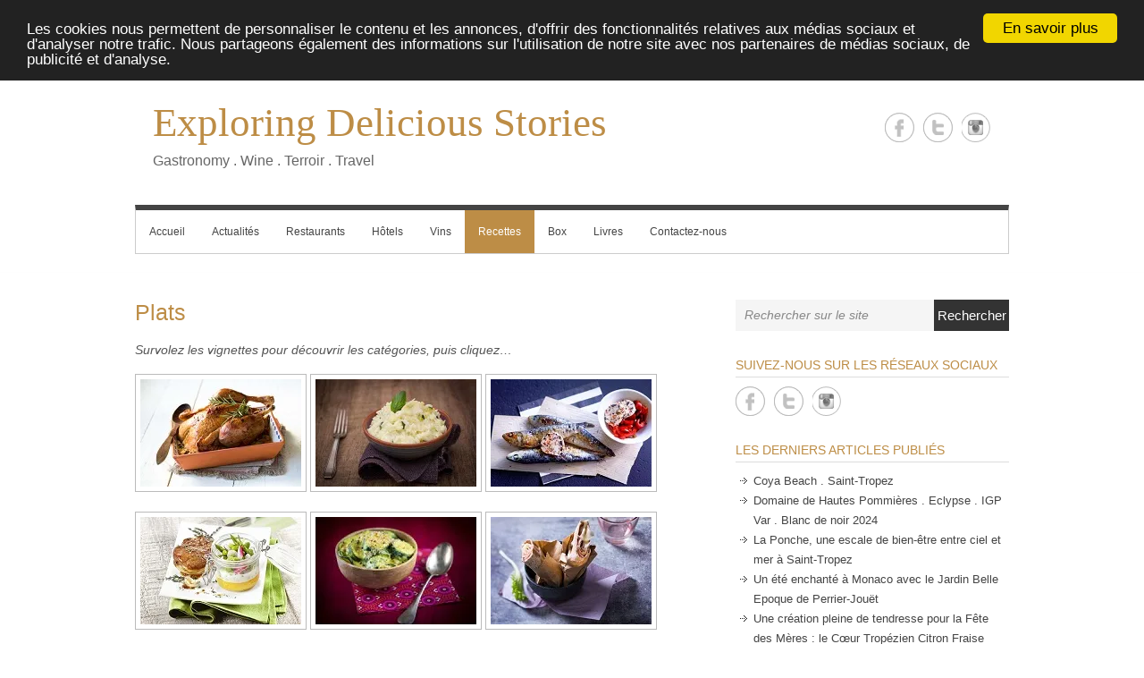

--- FILE ---
content_type: text/html; charset=UTF-8
request_url: https://epicuriendusud.com/plats/
body_size: 9643
content:
<!DOCTYPE html PUBLIC "-//W3C//DTD XHTML 1.0 Transitional//EN" "http://www.w3.org/TR/xhtml1/DTD/xhtml1-transitional.dtd">
<html xmlns="http://www.w3.org/1999/xhtml" lang="fr-FR">
<head profile="http://gmpg.org/xfn/11">
<meta http-equiv="Content-Type" content="text/html; charset=UTF-8" />
<title>Plats | Exploring Delicious Stories</title>
<link rel="pingback" href="https://epicuriendusud.com/xmlrpc.php" />
<!-- Jetpack Site Verification Tags -->
<link rel='dns-prefetch' href='//s0.wp.com' />
<link rel='dns-prefetch' href='//fonts.googleapis.com' />
<link rel='dns-prefetch' href='//s.w.org' />
<link rel="alternate" type="application/rss+xml" title="Exploring Delicious Stories &raquo; Flux" href="https://epicuriendusud.com/feed/" />
<link rel="alternate" type="application/rss+xml" title="Exploring Delicious Stories &raquo; Flux des commentaires" href="https://epicuriendusud.com/comments/feed/" />
<link rel="alternate" type="application/rss+xml" title="Exploring Delicious Stories &raquo; Plats Flux des commentaires" href="https://epicuriendusud.com/plats/feed/" />
		<script type="text/javascript">
			window._wpemojiSettings = {"baseUrl":"https:\/\/s.w.org\/images\/core\/emoji\/2.3\/72x72\/","ext":".png","svgUrl":"https:\/\/s.w.org\/images\/core\/emoji\/2.3\/svg\/","svgExt":".svg","source":{"concatemoji":"https:\/\/epicuriendusud.com\/wp-includes\/js\/wp-emoji-release.min.js?ver=4.8.27"}};
			!function(t,a,e){var r,i,n,o=a.createElement("canvas"),l=o.getContext&&o.getContext("2d");function c(t){var e=a.createElement("script");e.src=t,e.defer=e.type="text/javascript",a.getElementsByTagName("head")[0].appendChild(e)}for(n=Array("flag","emoji4"),e.supports={everything:!0,everythingExceptFlag:!0},i=0;i<n.length;i++)e.supports[n[i]]=function(t){var e,a=String.fromCharCode;if(!l||!l.fillText)return!1;switch(l.clearRect(0,0,o.width,o.height),l.textBaseline="top",l.font="600 32px Arial",t){case"flag":return(l.fillText(a(55356,56826,55356,56819),0,0),e=o.toDataURL(),l.clearRect(0,0,o.width,o.height),l.fillText(a(55356,56826,8203,55356,56819),0,0),e===o.toDataURL())?!1:(l.clearRect(0,0,o.width,o.height),l.fillText(a(55356,57332,56128,56423,56128,56418,56128,56421,56128,56430,56128,56423,56128,56447),0,0),e=o.toDataURL(),l.clearRect(0,0,o.width,o.height),l.fillText(a(55356,57332,8203,56128,56423,8203,56128,56418,8203,56128,56421,8203,56128,56430,8203,56128,56423,8203,56128,56447),0,0),e!==o.toDataURL());case"emoji4":return l.fillText(a(55358,56794,8205,9794,65039),0,0),e=o.toDataURL(),l.clearRect(0,0,o.width,o.height),l.fillText(a(55358,56794,8203,9794,65039),0,0),e!==o.toDataURL()}return!1}(n[i]),e.supports.everything=e.supports.everything&&e.supports[n[i]],"flag"!==n[i]&&(e.supports.everythingExceptFlag=e.supports.everythingExceptFlag&&e.supports[n[i]]);e.supports.everythingExceptFlag=e.supports.everythingExceptFlag&&!e.supports.flag,e.DOMReady=!1,e.readyCallback=function(){e.DOMReady=!0},e.supports.everything||(r=function(){e.readyCallback()},a.addEventListener?(a.addEventListener("DOMContentLoaded",r,!1),t.addEventListener("load",r,!1)):(t.attachEvent("onload",r),a.attachEvent("onreadystatechange",function(){"complete"===a.readyState&&e.readyCallback()})),(r=e.source||{}).concatemoji?c(r.concatemoji):r.wpemoji&&r.twemoji&&(c(r.twemoji),c(r.wpemoji)))}(window,document,window._wpemojiSettings);
		</script>
		<style type="text/css">
img.wp-smiley,
img.emoji {
	display: inline !important;
	border: none !important;
	box-shadow: none !important;
	height: 1em !important;
	width: 1em !important;
	margin: 0 .07em !important;
	vertical-align: -0.1em !important;
	background: none !important;
	padding: 0 !important;
}
</style>
<link rel='stylesheet' id='validate-engine-css-css'  href='https://epicuriendusud.com/wp-content/plugins/wysija-newsletters/css/validationEngine.jquery.css?ver=2.13' type='text/css' media='all' />
<link rel='stylesheet' id='simplecatch_style-css'  href='https://epicuriendusud.com/wp-content/themes/simple-catch/style.css?ver=4.8.27' type='text/css' media='all' />
<link rel='stylesheet' id='google-fonts-css'  href='http://fonts.googleapis.com/css?family=Lobster&#038;ver=4.8.27' type='text/css' media='all' />
<link rel='stylesheet' id='social-logos-css'  href='https://epicuriendusud.com/wp-content/plugins/jetpack/_inc/social-logos/social-logos.min.css?ver=1' type='text/css' media='all' />
<link rel='stylesheet' id='jetpack_css-css'  href='https://epicuriendusud.com/wp-content/plugins/jetpack/css/jetpack.css?ver=5.6.5' type='text/css' media='all' />
<script type='text/javascript' src='https://epicuriendusud.com/wp-includes/js/jquery/jquery.js?ver=1.12.4'></script>
<script type='text/javascript' src='https://epicuriendusud.com/wp-includes/js/jquery/jquery-migrate.min.js?ver=1.4.1'></script>
<link rel='https://api.w.org/' href='https://epicuriendusud.com/wp-json/' />
<link rel="EditURI" type="application/rsd+xml" title="RSD" href="https://epicuriendusud.com/xmlrpc.php?rsd" />
<link rel="wlwmanifest" type="application/wlwmanifest+xml" href="https://epicuriendusud.com/wp-includes/wlwmanifest.xml" /> 
<link rel="canonical" href="https://epicuriendusud.com/plats/" />
<link rel='shortlink' href='https://wp.me/P3gNIU-I2' />
<link rel="alternate" type="application/json+oembed" href="https://epicuriendusud.com/wp-json/oembed/1.0/embed?url=https%3A%2F%2Fepicuriendusud.com%2Fplats%2F" />
<link rel="alternate" type="text/xml+oembed" href="https://epicuriendusud.com/wp-json/oembed/1.0/embed?url=https%3A%2F%2Fepicuriendusud.com%2Fplats%2F&#038;format=xml" />

<link rel='dns-prefetch' href='//v0.wordpress.com'/>
<link rel='dns-prefetch' href='//jetpack.wordpress.com'/>
<link rel='dns-prefetch' href='//s0.wp.com'/>
<link rel='dns-prefetch' href='//s1.wp.com'/>
<link rel='dns-prefetch' href='//s2.wp.com'/>
<link rel='dns-prefetch' href='//public-api.wordpress.com'/>
<link rel='dns-prefetch' href='//0.gravatar.com'/>
<link rel='dns-prefetch' href='//1.gravatar.com'/>
<link rel='dns-prefetch' href='//2.gravatar.com'/>
<link rel='dns-prefetch' href='//i0.wp.com'/>
<link rel='dns-prefetch' href='//i1.wp.com'/>
<link rel='dns-prefetch' href='//i2.wp.com'/>
<!-- refreshing cache --><script>
  (function(i,s,o,g,r,a,m){i['GoogleAnalyticsObject']=r;i[r]=i[r]||function(){
  (i[r].q=i[r].q||[]).push(arguments)},i[r].l=1*new Date();a=s.createElement(o),
  m=s.getElementsByTagName(o)[0];a.async=1;a.src=g;m.parentNode.insertBefore(a,m)
  })(window,document,'script','//www.google-analytics.com/analytics.js','ga');

  ga('create', 'UA-48585203-1', 'epicuriendusud.com');
  ga('send', 'pageview');

</script><!-- Exploring Delicious Stories Custom CSS Styles -->
<style type="text/css" media="screen">
#sidebar h3, #sidebar h4, #sidebar h5 { color: #444444; }
#sidebar, #sidebar p, #sidebar a, #sidebar ul li a, #sidebar ol li a { color: #444444; }
</style>
<!-- refreshing cache --><style type="text/css" id="custom-background-css">
body.custom-background { background-color: #ffffff; }
</style>

<!-- Jetpack Open Graph Tags -->
<meta property="og:type" content="article" />
<meta property="og:title" content="Plats" />
<meta property="og:url" content="https://epicuriendusud.com/plats/" />
<meta property="og:description" content="Survolez les vignettes pour découvrir les catégories, puis cliquez…      " />
<meta property="article:published_time" content="2014-10-06T13:05:21+00:00" />
<meta property="article:modified_time" content="2015-07-09T06:38:02+00:00" />
<meta property="og:site_name" content="Exploring Delicious Stories" />
<meta property="og:image" content="https://s0.wp.com/i/blank.jpg" />
<meta property="og:locale" content="fr_FR" />
<meta name="twitter:site" content="@epicuriendusud" />
<meta name="twitter:text:title" content="Plats" />
<meta name="twitter:card" content="summary" />
			<link rel="stylesheet" type="text/css" id="wp-custom-css" href="https://epicuriendusud.com/?custom-css=806a829219" />
		
</head>
<!-- Begin Cookie Consent plugin by Silktide - http://silktide.com/cookieconsent -->
<script type="text/javascript">
    window.cookieconsent_options = {"message":"Les cookies nous permettent de personnaliser le contenu et les annonces, d'offrir des fonctionnalités relatives aux médias sociaux et d'analyser notre trafic. Nous partageons également des informations sur l'utilisation de notre site avec nos partenaires de médias sociaux, de publicité et d'analyse.","dismiss":"En savoir plus","learnMore":"http://epicuriendusud.com/mentions-legales/","link":null,"theme":"dark-top"};
</script>

<script type="text/javascript" src="//cdnjs.cloudflare.com/ajax/libs/cookieconsent2/1.0.9/cookieconsent.min.js"></script>
<!-- End Cookie Consent plugin -->

<body class="page-template-default page page-id-2730 custom-background">
<div id="header">
	<div class="top-bg"></div>
  		<div class="layout-978">
        	<div class="logo-wrap"><div id="site-details"><h1 id="site-title"><a href="https://epicuriendusud.com/" title="Exploring Delicious Stories">Exploring Delicious Stories</a></h1><h2 id="site-description">Gastronomy . Wine . Terroir . Travel</h2></div><!-- .site-details --></div><!-- .logo-wrap -->
        	<div class="social-search">
				
			<ul class="social-profile"><li class="facebook"><a href="https://www.facebook.com/epicuriendusud" title="Exploring Delicious Stories sur Facebook" target="_blank">Exploring Delicious Stories Facebook </a></li><li class="twitter"><a href="https://www.twitter.com/epicuriendusud" title="Exploring Delicious Stories sur Twitter" target="_blank">Exploring Delicious Stories Twitter </a></li><li class="instagram"><a href="https://www.instagram.com/epicuriendusud" title="Exploring Delicious Stories sur Instagram" target="_blank">Exploring Delicious Stories Instagram </a></li>
			</ul>
			<div class="row-end"></div>    <form method="get" class="searchform" action="https://epicuriendusud.com/">
    	<input type="text" class="search" value="Rechercher sur le site" name="s" id="s" title="Rechercher sur le site" />
        <button>Rechercher</button>
        <div class="CL"></div>
    </form>      
        	</div><!-- .social-search -->
    		<div class="row-end"></div>
                        <div id="mainmenu">
            	<div class="menu-main-menue-container"><ul id="menu-main-menue" class="menu"><li id="menu-item-94" class="menu-item menu-item-type-custom menu-item-object-custom menu-item-94"><a href="http://www.epicuriendusud.com">Accueil</a></li>
<li id="menu-item-31" class="menu-item menu-item-type-taxonomy menu-item-object-category menu-item-31"><a href="https://epicuriendusud.com/epicurien_du_sud/actualites/">Actualités</a></li>
<li id="menu-item-168" class="menu-item menu-item-type-taxonomy menu-item-object-category menu-item-168"><a href="https://epicuriendusud.com/epicurien_du_sud/restaurants/">Restaurants</a></li>
<li id="menu-item-5166" class="menu-item menu-item-type-taxonomy menu-item-object-category menu-item-5166"><a href="https://epicuriendusud.com/epicurien_du_sud/hotels-adresses/">Hôtels</a></li>
<li id="menu-item-1030" class="menu-item menu-item-type-taxonomy menu-item-object-category menu-item-has-children menu-item-1030"><a href="https://epicuriendusud.com/epicurien_du_sud/vins/">Vins</a>
<ul  class="sub-menu">
	<li id="menu-item-4150" class="menu-item menu-item-type-taxonomy menu-item-object-category menu-item-4150"><a href="https://epicuriendusud.com/epicurien_du_sud/vins/rose-vins/">Rosé</a></li>
	<li id="menu-item-4147" class="menu-item menu-item-type-taxonomy menu-item-object-category menu-item-4147"><a href="https://epicuriendusud.com/epicurien_du_sud/vins/rouge-vins/">Rouge</a></li>
	<li id="menu-item-4148" class="menu-item menu-item-type-taxonomy menu-item-object-category menu-item-4148"><a href="https://epicuriendusud.com/epicurien_du_sud/vins/blanc-vins/">Blanc</a></li>
	<li id="menu-item-4149" class="menu-item menu-item-type-taxonomy menu-item-object-category menu-item-4149"><a href="https://epicuriendusud.com/epicurien_du_sud/vins/champagne-vins/">Champagne</a></li>
	<li id="menu-item-5871" class="menu-item menu-item-type-taxonomy menu-item-object-category menu-item-5871"><a href="https://epicuriendusud.com/epicurien_du_sud/spiritueux/">Spiritueux</a></li>
	<li id="menu-item-7025" class="menu-item menu-item-type-taxonomy menu-item-object-category menu-item-7025"><a href="https://epicuriendusud.com/epicurien_du_sud/vins/bio/">Bio</a></li>
</ul>
</li>
<li id="menu-item-2829" class="menu-item menu-item-type-post_type menu-item-object-page current-menu-ancestor current-menu-parent current_page_parent current_page_ancestor menu-item-has-children menu-item-2829"><a title="recettes" href="https://epicuriendusud.com/recettes/">Recettes</a>
<ul  class="sub-menu">
	<li id="menu-item-2820" class="menu-item menu-item-type-post_type menu-item-object-page menu-item-2820"><a href="https://epicuriendusud.com/entrees/">Entrées</a></li>
	<li id="menu-item-2868" class="menu-item menu-item-type-post_type menu-item-object-page current-menu-item page_item page-item-2730 current_page_item menu-item-2868"><a href="https://epicuriendusud.com/plats/">Plats</a></li>
	<li id="menu-item-2903" class="menu-item menu-item-type-post_type menu-item-object-page menu-item-2903"><a href="https://epicuriendusud.com/desserts/">Desserts</a></li>
	<li id="menu-item-10136" class="menu-item menu-item-type-taxonomy menu-item-object-category menu-item-10136"><a href="https://epicuriendusud.com/epicurien_du_sud/cocktails/">Cocktails</a></li>
	<li id="menu-item-1770" class="menu-item menu-item-type-post_type menu-item-object-page menu-item-1770"><a href="https://epicuriendusud.com/lexique-culinaire/">Lexique culinaire</a></li>
</ul>
</li>
<li id="menu-item-7308" class="menu-item menu-item-type-taxonomy menu-item-object-category menu-item-7308"><a href="https://epicuriendusud.com/epicurien_du_sud/box/">Box</a></li>
<li id="menu-item-3271" class="menu-item menu-item-type-taxonomy menu-item-object-category menu-item-3271"><a href="https://epicuriendusud.com/epicurien_du_sud/livres/">Livres</a></li>
<li id="menu-item-56" class="menu-item menu-item-type-post_type menu-item-object-page menu-item-56"><a href="https://epicuriendusud.com/nous-contacter/">Contactez-nous</a></li>
</ul></div>            </div><!-- #mainmenu-->  
            <div class="row-end"></div>
               
			 
		</div><!-- .layout-978 -->
    <div class="bottom-bg"></div>
</div><!-- #header -->
		<div id="main" class="layout-978">
        
        	<div id="content" class="col8 no-margin-left">

				    
		<div class="post-2730 page type-page status-publish hentry" >
			<h2 class="entry-title"><a href="https://epicuriendusud.com/plats/" rel="bookmark" title="Plats">Plats</a></h2>
       		<p><em><span style="color: #555555;">Survolez les vignettes pour découvrir les catégories, puis cliquez…</span></em></p>
<p><a href="http://epicuriendusud.com/epicurien_du_sud/volailles/"><img data-attachment-id="2779" data-permalink="https://epicuriendusud.com/plats/chapon-au-four/" data-orig-file="https://i0.wp.com/epicuriendusud.com/wp-content/uploads/2014/09/plats_vollailes_©A.-Beauvais_F.-Hamel_CERCLES-CULINAIRES-DE-FRANCE_180.jpg?fit=180%2C120&amp;ssl=1" data-orig-size="180,120" data-comments-opened="0" data-image-meta="{&quot;aperture&quot;:&quot;5.6&quot;,&quot;credit&quot;:&quot;Franck Hamel&quot;,&quot;camera&quot;:&quot;Canon EOS 5D Mark III&quot;,&quot;caption&quot;:&quot;Recette Alexandra Beauvais&quot;,&quot;created_timestamp&quot;:&quot;1383051613&quot;,&quot;copyright&quot;:&quot;Franck Hamel&quot;,&quot;focal_length&quot;:&quot;100&quot;,&quot;iso&quot;:&quot;640&quot;,&quot;shutter_speed&quot;:&quot;0.0125&quot;,&quot;title&quot;:&quot;Chapon au four&quot;}" data-image-title="Chapon au four" data-image-description="&lt;p&gt;Recette Alexandra Beauvais&lt;/p&gt;
" data-medium-file="https://i0.wp.com/epicuriendusud.com/wp-content/uploads/2014/09/plats_vollailes_©A.-Beauvais_F.-Hamel_CERCLES-CULINAIRES-DE-FRANCE_180.jpg?fit=180%2C120&amp;ssl=1" data-large-file="https://i0.wp.com/epicuriendusud.com/wp-content/uploads/2014/09/plats_vollailes_©A.-Beauvais_F.-Hamel_CERCLES-CULINAIRES-DE-FRANCE_180.jpg?fit=180%2C120&amp;ssl=1" class="alignnone wp-image-2779 size-full" title="Volailles " src="https://i0.wp.com/epicuriendusud.com/wp-content/uploads/2014/09/plats_vollailes_©A.-Beauvais_F.-Hamel_CERCLES-CULINAIRES-DE-FRANCE_180.jpg?resize=180%2C120" alt="Chapon au four" width="180" height="120" data-recalc-dims="1" /></a> <a href="http://epicuriendusud.com/epicurien_du_sud/riz-pates/"><img data-attachment-id="2780" data-permalink="https://epicuriendusud.com/plats/risotto-de-courgette/" data-orig-file="https://i0.wp.com/epicuriendusud.com/wp-content/uploads/2014/09/plats_riz_pâtes_©A.-Beauvais_F.-Hamel_CERCLES-CULINAIRES-DE-FRANCE_180.jpg?fit=180%2C120&amp;ssl=1" data-orig-size="180,120" data-comments-opened="0" data-image-meta="{&quot;aperture&quot;:&quot;7.1&quot;,&quot;credit&quot;:&quot;Franck Hamel&quot;,&quot;camera&quot;:&quot;Canon EOS 5D Mark III&quot;,&quot;caption&quot;:&quot;Recette Alexandra Beauvais&quot;,&quot;created_timestamp&quot;:&quot;1343923039&quot;,&quot;copyright&quot;:&quot;Franck Hamel&quot;,&quot;focal_length&quot;:&quot;100&quot;,&quot;iso&quot;:&quot;100&quot;,&quot;shutter_speed&quot;:&quot;0.0125&quot;,&quot;title&quot;:&quot;Risotto de courgette&quot;}" data-image-title="Risotto de courgette" data-image-description="&lt;p&gt;Recette Alexandra Beauvais&lt;/p&gt;
" data-medium-file="https://i0.wp.com/epicuriendusud.com/wp-content/uploads/2014/09/plats_riz_pâtes_©A.-Beauvais_F.-Hamel_CERCLES-CULINAIRES-DE-FRANCE_180.jpg?fit=180%2C120&amp;ssl=1" data-large-file="https://i0.wp.com/epicuriendusud.com/wp-content/uploads/2014/09/plats_riz_pâtes_©A.-Beauvais_F.-Hamel_CERCLES-CULINAIRES-DE-FRANCE_180.jpg?fit=180%2C120&amp;ssl=1" class="alignnone wp-image-2780 size-full" title="Riz, pâtes" src="https://i0.wp.com/epicuriendusud.com/wp-content/uploads/2014/09/plats_riz_pâtes_©A.-Beauvais_F.-Hamel_CERCLES-CULINAIRES-DE-FRANCE_180.jpg?resize=180%2C120" alt="Risotto de courgette" width="180" height="120" data-recalc-dims="1" /></a> <a href="http://epicuriendusud.com/epicurien_du_sud/poissons-crustaces-mollusques/"><img data-attachment-id="2781" data-permalink="https://epicuriendusud.com/plats/plats_poissons_a-beauvais_a-roche_cercles-culinaires-de-france_180/" data-orig-file="https://i0.wp.com/epicuriendusud.com/wp-content/uploads/2014/10/plats_poissons_©A.-Beauvais_A.-Roche_CERCLES-CULINAIRES-DE-FRANCE_180.jpg?fit=180%2C120&amp;ssl=1" data-orig-size="180,120" data-comments-opened="0" data-image-meta="{&quot;aperture&quot;:&quot;4&quot;,&quot;credit&quot;:&quot;Amelie Roche&quot;,&quot;camera&quot;:&quot;Canon EOS 5D Mark III&quot;,&quot;caption&quot;:&quot;&quot;,&quot;created_timestamp&quot;:&quot;1396356200&quot;,&quot;copyright&quot;:&quot;tous droits reserves&quot;,&quot;focal_length&quot;:&quot;90&quot;,&quot;iso&quot;:&quot;100&quot;,&quot;shutter_speed&quot;:&quot;0.1&quot;,&quot;title&quot;:&quot;&quot;}" data-image-title="plats_poissons_©A. Beauvais_A. Roche_CERCLES CULINAIRES DE FRANCE_180" data-image-description="" data-medium-file="https://i0.wp.com/epicuriendusud.com/wp-content/uploads/2014/10/plats_poissons_©A.-Beauvais_A.-Roche_CERCLES-CULINAIRES-DE-FRANCE_180.jpg?fit=180%2C120&amp;ssl=1" data-large-file="https://i0.wp.com/epicuriendusud.com/wp-content/uploads/2014/10/plats_poissons_©A.-Beauvais_A.-Roche_CERCLES-CULINAIRES-DE-FRANCE_180.jpg?fit=180%2C120&amp;ssl=1" class="alignnone wp-image-2781 size-full" title="Poissons, crustacés, mollusques " src="https://i0.wp.com/epicuriendusud.com/wp-content/uploads/2014/10/plats_poissons_©A.-Beauvais_A.-Roche_CERCLES-CULINAIRES-DE-FRANCE_180.jpg?resize=180%2C120" alt="plats_poissons_©A. Beauvais_A. Roche_CERCLES CULINAIRES DE FRANCE_180" width="180" height="120" data-recalc-dims="1" /></a></p>
<p><a href="http://epicuriendusud.com/epicurien_du_sud/viandes/" target="_blank"><img data-attachment-id="4669" data-permalink="https://epicuriendusud.com/plats/agneau_roti_legumes_creme_ail_regilait_180_120/" data-orig-file="https://i1.wp.com/epicuriendusud.com/wp-content/uploads/2014/10/agneau_roti_legumes_creme_ail_regilait_180_120.jpg?fit=180%2C120&amp;ssl=1" data-orig-size="180,120" data-comments-opened="1" data-image-meta="{&quot;aperture&quot;:&quot;0&quot;,&quot;credit&quot;:&quot;&quot;,&quot;camera&quot;:&quot;&quot;,&quot;caption&quot;:&quot;&quot;,&quot;created_timestamp&quot;:&quot;0&quot;,&quot;copyright&quot;:&quot;&quot;,&quot;focal_length&quot;:&quot;0&quot;,&quot;iso&quot;:&quot;0&quot;,&quot;shutter_speed&quot;:&quot;0&quot;,&quot;title&quot;:&quot;&quot;}" data-image-title="agneau_roti_legumes_creme_ail_regilait_180_120" data-image-description="" data-medium-file="https://i1.wp.com/epicuriendusud.com/wp-content/uploads/2014/10/agneau_roti_legumes_creme_ail_regilait_180_120.jpg?fit=180%2C120&amp;ssl=1" data-large-file="https://i1.wp.com/epicuriendusud.com/wp-content/uploads/2014/10/agneau_roti_legumes_creme_ail_regilait_180_120.jpg?fit=180%2C120&amp;ssl=1" class="alignnone wp-image-4669 size-full" title="Viandes" src="https://i1.wp.com/epicuriendusud.com/wp-content/uploads/2014/10/agneau_roti_legumes_creme_ail_regilait_180_120.jpg?resize=180%2C120" alt="agneau_roti_legumes_creme_ail_regilait_180_120" width="180" height="120" data-recalc-dims="1" /></a> <a href="http://epicuriendusud.com/epicurien_du_sud/legumes-2/"><img data-attachment-id="2784" data-permalink="https://epicuriendusud.com/plats/curry-de-courgettes/" data-orig-file="https://i2.wp.com/epicuriendusud.com/wp-content/uploads/2014/10/plats_legumes_©A.-Beauvais_F.-Hamel_CERCLES-CULINAIRES-DE-FRANCE_180.jpg?fit=180%2C120&amp;ssl=1" data-orig-size="180,120" data-comments-opened="0" data-image-meta="{&quot;aperture&quot;:&quot;2.8&quot;,&quot;credit&quot;:&quot;Franck Hamel&quot;,&quot;camera&quot;:&quot;Canon EOS 5D Mark III&quot;,&quot;caption&quot;:&quot;Recette Alexandra Beauvais - Centre Culinaire Contemporain pour le CNIEL&quot;,&quot;created_timestamp&quot;:&quot;1405589080&quot;,&quot;copyright&quot;:&quot;Franck Hamel&quot;,&quot;focal_length&quot;:&quot;100&quot;,&quot;iso&quot;:&quot;400&quot;,&quot;shutter_speed&quot;:&quot;0.002&quot;,&quot;title&quot;:&quot;Curry de courgettes&quot;}" data-image-title="Curry de courgettes" data-image-description="&lt;p&gt;Recette Alexandra Beauvais &#8211; Centre Culinaire Contemporain pour le CNIEL&lt;/p&gt;
" data-medium-file="https://i2.wp.com/epicuriendusud.com/wp-content/uploads/2014/10/plats_legumes_©A.-Beauvais_F.-Hamel_CERCLES-CULINAIRES-DE-FRANCE_180.jpg?fit=180%2C120&amp;ssl=1" data-large-file="https://i2.wp.com/epicuriendusud.com/wp-content/uploads/2014/10/plats_legumes_©A.-Beauvais_F.-Hamel_CERCLES-CULINAIRES-DE-FRANCE_180.jpg?fit=180%2C120&amp;ssl=1" class="alignnone wp-image-2784 size-full" title="Légumes" src="https://i2.wp.com/epicuriendusud.com/wp-content/uploads/2014/10/plats_legumes_©A.-Beauvais_F.-Hamel_CERCLES-CULINAIRES-DE-FRANCE_180.jpg?resize=180%2C120" alt="Curry de courgettes" width="180" height="120" data-recalc-dims="1" /></a> <a href="http://epicuriendusud.com/epicurien_du_sud/burgers-wraps-bagels-sandwichs/"><img data-attachment-id="2866" data-permalink="https://epicuriendusud.com/plats/plats_burgers_a-beauvais_a-roche_cercles-culinaires-de-france_180/" data-orig-file="https://i1.wp.com/epicuriendusud.com/wp-content/uploads/2014/10/plats_burgers_©A.-Beauvais_A.-ROCHE_CERCLES-CULINAIRES-DE-FRANCE_180.jpg?fit=180%2C120&amp;ssl=1" data-orig-size="180,120" data-comments-opened="0" data-image-meta="{&quot;aperture&quot;:&quot;4.5&quot;,&quot;credit&quot;:&quot;Amelie Roche&quot;,&quot;camera&quot;:&quot;Canon EOS 5D Mark III&quot;,&quot;caption&quot;:&quot;&quot;,&quot;created_timestamp&quot;:&quot;1387475307&quot;,&quot;copyright&quot;:&quot;tous droits reserves&quot;,&quot;focal_length&quot;:&quot;90&quot;,&quot;iso&quot;:&quot;100&quot;,&quot;shutter_speed&quot;:&quot;0.008&quot;,&quot;title&quot;:&quot;&quot;}" data-image-title="plats_burgers_©A. Beauvais_A. ROCHE_CERCLES CULINAIRES DE FRANCE_180" data-image-description="" data-medium-file="https://i1.wp.com/epicuriendusud.com/wp-content/uploads/2014/10/plats_burgers_©A.-Beauvais_A.-ROCHE_CERCLES-CULINAIRES-DE-FRANCE_180.jpg?fit=180%2C120&amp;ssl=1" data-large-file="https://i1.wp.com/epicuriendusud.com/wp-content/uploads/2014/10/plats_burgers_©A.-Beauvais_A.-ROCHE_CERCLES-CULINAIRES-DE-FRANCE_180.jpg?fit=180%2C120&amp;ssl=1" class="alignnone wp-image-2866 size-full" title="Sandwichs, bagels, wraps" src="https://i1.wp.com/epicuriendusud.com/wp-content/uploads/2014/10/plats_burgers_©A.-Beauvais_A.-ROCHE_CERCLES-CULINAIRES-DE-FRANCE_180.jpg?resize=180%2C120" alt="plats_burgers_©A. Beauvais_A. ROCHE_CERCLES CULINAIRES DE FRANCE_180" width="180" height="120" data-recalc-dims="1" /></a></p>
<div class="sharedaddy sd-sharing-enabled"><div class="robots-nocontent sd-block sd-social sd-social-icon sd-sharing"><div class="sd-content"><ul><li class="share-facebook"><a rel="nofollow" data-shared="sharing-facebook-2730" class="share-facebook sd-button share-icon no-text" href="https://epicuriendusud.com/plats/?share=facebook" target="_blank" title="Cliquez pour partager sur Facebook"><span></span><span class="sharing-screen-reader-text">Cliquez pour partager sur Facebook(ouvre dans une nouvelle fenêtre)</span></a></li><li class="share-twitter"><a rel="nofollow" data-shared="sharing-twitter-2730" class="share-twitter sd-button share-icon no-text" href="https://epicuriendusud.com/plats/?share=twitter" target="_blank" title="Cliquez pour partager sur Twitter"><span></span><span class="sharing-screen-reader-text">Cliquez pour partager sur Twitter(ouvre dans une nouvelle fenêtre)</span></a></li><li class="share-pinterest"><a rel="nofollow" data-shared="sharing-pinterest-2730" class="share-pinterest sd-button share-icon no-text" href="https://epicuriendusud.com/plats/?share=pinterest" target="_blank" title="Cliquez pour partager sur Pinterest"><span></span><span class="sharing-screen-reader-text">Cliquez pour partager sur Pinterest(ouvre dans une nouvelle fenêtre)</span></a></li><li class="share-google-plus-1"><a rel="nofollow" data-shared="sharing-google-2730" class="share-google-plus-1 sd-button share-icon no-text" href="https://epicuriendusud.com/plats/?share=google-plus-1" target="_blank" title="Cliquez pour partager sur Google+"><span></span><span class="sharing-screen-reader-text">Cliquez pour partager sur Google+(ouvre dans une nouvelle fenêtre)</span></a></li><li class="share-email"><a rel="nofollow" data-shared="" class="share-email sd-button share-icon no-text" href="https://epicuriendusud.com/plats/?share=email" target="_blank" title="Cliquez pour envoyer par e-mail à un ami"><span></span><span class="sharing-screen-reader-text">Cliquez pour envoyer par e-mail à un ami(ouvre dans une nouvelle fenêtre)</span></a></li><li class="share-end"></li></ul></div></div></div>		</div><!-- .post -->
        
    					<div class="row-end"></div>
					
						
    	
	           <p class="nocomments">Les commentaires sont clos.</p>
    		
     
				
				                
        	</div><!-- #content -->
            
      	 	<div id="sidebar" class="col4"><div id="search-2" class="widget widget_search">    <form method="get" class="searchform" action="https://epicuriendusud.com/">
    	<input type="text" class="search" value="Rechercher sur le site" name="s" id="s" title="Rechercher sur le site" />
        <button>Rechercher</button>
        <div class="CL"></div>
    </form></div><div id="text-3" class="widget widget_text">			<div class="textwidget"><div id="4873-19"><script src="http://ads.themoneytizer.com/s/gen.js?type=19"></script><script src="http://ads.themoneytizer.com/s/requestform.js?siteId=4873&formatId=19" ></script></div></div>
		</div><div id="simplecatch_social_widget-2" class="widget simplecatch_social_widget"><h3>SUIVEZ-NOUS SUR LES RÉSEAUX SOCIAUX</h3><hr/>
			<ul class="social-profile"><li class="facebook"><a href="https://www.facebook.com/epicuriendusud" title="Exploring Delicious Stories sur Facebook" target="_blank">Exploring Delicious Stories Facebook </a></li><li class="twitter"><a href="https://www.twitter.com/epicuriendusud" title="Exploring Delicious Stories sur Twitter" target="_blank">Exploring Delicious Stories Twitter </a></li><li class="instagram"><a href="https://www.instagram.com/epicuriendusud" title="Exploring Delicious Stories sur Instagram" target="_blank">Exploring Delicious Stories Instagram </a></li>
			</ul>
			<div class="row-end"></div></div>		<div id="recent-posts-2" class="widget widget_recent_entries">		<h3>Les derniers Articles publiés</h3><hr/>		<ul>
					<li>
				<a href="https://epicuriendusud.com/2025/07/02/coya-beach-saint-tropez/">Coya Beach . Saint-Tropez</a>
						</li>
					<li>
				<a href="https://epicuriendusud.com/2025/04/10/domaine-de-hautes-pommieres-eclypse-igp-var-blanc-de-noir-2024/">Domaine de Hautes Pommières . Eclypse . IGP Var . Blanc de noir 2024</a>
						</li>
					<li>
				<a href="https://epicuriendusud.com/2025/04/10/la-ponche-une-escale-de-bien-etre-entre-ciel-et-mer-a-saint-tropez/">La Ponche, une escale de bien-être entre ciel et mer à Saint-Tropez</a>
						</li>
					<li>
				<a href="https://epicuriendusud.com/2025/04/10/un-ete-enchante-a-monaco-avec-le-jardin-belle-epoque-de-perrier-jouet/">Un été enchanté à Monaco avec le Jardin Belle Epoque de Perrier-Jouët</a>
						</li>
					<li>
				<a href="https://epicuriendusud.com/2025/04/10/une-creation-pleine-de-tendresse-pour-la-fete-des-meres-le-coeur-tropezien-citron-fraise/">Une création pleine de tendresse pour la Fête des Mères : le Cœur Tropézien Citron Fraise</a>
						</li>
					<li>
				<a href="https://epicuriendusud.com/2024/12/28/louis-jadot-beaune-1er-cru-rouge-2017/">Louis Jadot . Beaune 1er cru . Rouge 2017</a>
						</li>
					<li>
				<a href="https://epicuriendusud.com/2024/12/28/maitre-enchanteur-sublime-le-chanteclair-toulonnais/">Maître Enchanteur sublime le Chanteclair toulonnais</a>
						</li>
					<li>
				<a href="https://epicuriendusud.com/2024/12/18/champagne-gosset-grand-rose-champagne-brut/">Champagne Gosset. Grand Rosé. Champagne. Brut</a>
						</li>
					<li>
				<a href="https://epicuriendusud.com/2024/12/06/clos-de-caille-aoc-cotes-de-provence-rose-2022/">Clos de Caille . AOC Côtes de Provence . Rosé 2022</a>
						</li>
					<li>
				<a href="https://epicuriendusud.com/2024/11/24/le-grand-larousse-du-vin-editions-larousse/">Le Grand Larousse du Vin . Éditions Larousse</a>
						</li>
				</ul>
		</div>		<div id="text-2" class="widget widget_text">			<div class="textwidget"><!-- BEGIN PARTNER PROGRAM - DO NOT CHANGE THE PARAMETERS OF THE HYPERLINK -->
<script type="text/javascript" src="http://banniere.reussissonsensemble.fr/view.asp?ref=718000&js=1&site=15590&b=3&target=_blank&title=Vinatis" ></script><noscript><a href="http://clic.reussissonsensemble.fr/click.asp?ref=718000&site=15590&type=b3&bnb=3" target="_blank">
<img src="http://banniere.reussissonsensemble.fr/view.asp?ref=718000&site=15590&b=3" border="0" title="Vinatis" alt="Vinatis" width="300" height="250" /></a></noscript>
<!-- END PARTNER PROGRAM --></div>
		</div><div id="wysija-4" class="widget widget_wysija"><h3>Abonnez-vous à notre newsletter</h3><hr/><div class="widget_wysija_cont"><div id="msg-form-wysija-4" class="wysija-msg ajax"></div><form id="form-wysija-4" method="post" action="#wysija" class="widget_wysija">
<p class="wysija-paragraph">
    <label>E-mail <span class="wysija-required">*</span></label>
    
    	<input type="text" name="wysija[user][email]" class="wysija-input validate[required,custom[email]]" title="E-mail"  value="" />
    
    
    
    <span class="abs-req">
        <input type="text" name="wysija[user][abs][email]" class="wysija-input validated[abs][email]" value="" />
    </span>
    
</p>
<div class="g-recaptcha" data-sitekey="6LfaGlEUAAAAADTe9HHUTyEspkunvdjE-hjZahfJ" data-size="compact"></div>
<input class="wysija-submit wysija-submit-field" type="submit" value="Valider" />

    <input type="hidden" name="form_id" value="1" />
    <input type="hidden" name="action" value="save" />
    <input type="hidden" name="controller" value="subscribers" />
    <input type="hidden" value="1" name="wysija-page" />

    
        <input type="hidden" name="wysija[user_list][list_ids]" value="5" />
    
 </form></div></div>	</div><!-- #sidebar -->
	
	<div class="row-end"></div>            
		</div><!-- #main --> 	<div id="footer">
    	<div class="layout-978">
			            <div class="col7 copyright no-margin-left">
				<!-- refreshing cache -->Copyright &copy; 2026 <span>Exploring Delicious Stories</span>. Tous droits réservés. <br />L'abus d'alcool est dangereux pour la santé, à consommer avec modération.            </div><!-- .col7 -->
            
           	<div class="col5 powered-by"> 
        &nbsp; <a href="http://&nbsp;" target="_blank" title="&nbsp;">&nbsp;</a> | &nbsp; <a href="http://epicuriendusud.com/mentions-legales/" target="_blank" title="Mentions légales">Mentions légales</a>
  	</div><!--.col5 powered-by-->

            
		</div><!-- .layout-978 -->
	</div><!-- #footer -->      
<!-- refreshing cache -->
	<script type="text/javascript">
		window.WPCOM_sharing_counts = {"https:\/\/epicuriendusud.com\/plats\/":2730};
	</script>
			<div id="sharing_email" style="display: none;">
		<form action="/plats/" method="post">
			<label for="target_email">Envoyer à l'adresse e-mail</label>
			<input type="email" name="target_email" id="target_email" value="" />

			
				<label for="source_name">Votre nom</label>
				<input type="text" name="source_name" id="source_name" value="" />

				<label for="source_email">Votre adresse e-mail</label>
				<input type="email" name="source_email" id="source_email" value="" />

						<input type="text" id="jetpack-source_f_name" name="source_f_name" class="input" value="" size="25" autocomplete="off" title="Ce champ est utilisé pour la validation du formulaire et ne doit pas être changé" />
			
			<img style="float: right; display: none" class="loading" src="https://epicuriendusud.com/wp-content/plugins/jetpack/modules/sharedaddy/images/loading.gif" alt="loading" width="16" height="16" />
			<input type="submit" value="Envoyer un e-mail" class="sharing_send" />
			<a rel="nofollow" href="#cancel" class="sharing_cancel">Annuler</a>

			<div class="errors errors-1" style="display: none;">
				L'article n'a pas été envoyé - Vérifiez vos adresses e-mail&nbsp;!			</div>

			<div class="errors errors-2" style="display: none;">
				La vérification e-mail a échoué, veuillez réessayer			</div>

			<div class="errors errors-3" style="display: none;">
				Impossible de partager les articles de votre blog par e-mail.			</div>
		</form>
	</div>
<!--[if lte IE 8]>
<link rel='stylesheet' id='jetpack-carousel-ie8fix-css'  href='https://epicuriendusud.com/wp-content/plugins/jetpack/modules/carousel/jetpack-carousel-ie8fix.css?ver=20121024' type='text/css' media='all' />
<![endif]-->
<script type='text/javascript' src='https://epicuriendusud.com/wp-content/plugins/jetpack/modules/photon/photon.js?ver=20130122'></script>
<script type='text/javascript' src='https://s0.wp.com/wp-content/js/devicepx-jetpack.js?ver=202604'></script>
<script type='text/javascript' src='https://epicuriendusud.com/wp-content/themes/simple-catch/js/simplecatch_search.js?ver=1.0'></script>
<script type='text/javascript' src='https://epicuriendusud.com/wp-includes/js/wp-embed.min.js?ver=4.8.27'></script>
<script type='text/javascript' src='https://epicuriendusud.com/wp-content/plugins/jetpack/_inc/build/spin.min.js?ver=1.3'></script>
<script type='text/javascript' src='https://epicuriendusud.com/wp-content/plugins/jetpack/_inc/build/jquery.spin.min.js?ver=1.3'></script>
<script type='text/javascript'>
/* <![CDATA[ */
var jetpackCarouselStrings = {"widths":[370,700,1000,1200,1400,2000],"is_logged_in":"","lang":"fr","ajaxurl":"https:\/\/epicuriendusud.com\/wp-admin\/admin-ajax.php","nonce":"42748827bd","display_exif":"1","display_geo":"1","single_image_gallery":"1","single_image_gallery_media_file":"","background_color":"white","comment":"Commentaire","post_comment":"Laisser un commentaire","write_comment":"\u00c9crire un commentaire...","loading_comments":"Chargement des commentaires\u2026","download_original":"Afficher dans sa taille r\u00e9elle <span class=\"photo-size\">{0}<span class=\"photo-size-times\">\u00d7<\/span>{1}<\/span>.","no_comment_text":"Veuillez ajouter du contenu \u00e0 votre commentaire.","no_comment_email":"Merci de renseigner une adresse e-mail.","no_comment_author":"Merci de renseigner votre nom.","comment_post_error":"Une erreur s'est produite \u00e0 la publication de votre commentaire. Veuillez nous en excuser, et r\u00e9essayer dans quelques instants.","comment_approved":"Votre commentaire a \u00e9t\u00e9 approuv\u00e9.","comment_unapproved":"Votre commentaire est en attente de validation.","camera":"Appareil photo","aperture":"Ouverture","shutter_speed":"Vitesse d'obturation","focal_length":"Focale","copyright":"Copyright","comment_registration":"0","require_name_email":"1","login_url":"https:\/\/epicuriendusud.com\/wp-login.php?redirect_to=https%3A%2F%2Fepicuriendusud.com%2Fplats%2F","blog_id":"1","meta_data":["camera","aperture","shutter_speed","focal_length","copyright"],"local_comments_commenting_as":"<fieldset><label for=\"email\">E-mail (requis)<\/label> <input type=\"text\" name=\"email\" class=\"jp-carousel-comment-form-field jp-carousel-comment-form-text-field\" id=\"jp-carousel-comment-form-email-field\" \/><\/fieldset><fieldset><label for=\"author\">Nom (requis)<\/label> <input type=\"text\" name=\"author\" class=\"jp-carousel-comment-form-field jp-carousel-comment-form-text-field\" id=\"jp-carousel-comment-form-author-field\" \/><\/fieldset><fieldset><label for=\"url\">Site web<\/label> <input type=\"text\" name=\"url\" class=\"jp-carousel-comment-form-field jp-carousel-comment-form-text-field\" id=\"jp-carousel-comment-form-url-field\" \/><\/fieldset>"};
/* ]]> */
</script>
<script type='text/javascript' src='https://epicuriendusud.com/wp-content/plugins/jetpack/modules/carousel/jetpack-carousel.js?ver=20170209'></script>
<script type='text/javascript' src='https://epicuriendusud.com/wp-content/plugins/wysija-newsletters/js/validate/languages/jquery.validationEngine-fr.js?ver=2.13'></script>
<script type='text/javascript' src='https://epicuriendusud.com/wp-content/plugins/wysija-newsletters/js/validate/jquery.validationEngine.js?ver=2.13'></script>
<script type='text/javascript'>
/* <![CDATA[ */
var wysijaAJAX = {"action":"wysija_ajax","controller":"subscribers","ajaxurl":"https:\/\/epicuriendusud.com\/wp-admin\/admin-ajax.php","loadingTrans":"Chargement...","is_rtl":""};
/* ]]> */
</script>
<script type='text/javascript' src='https://epicuriendusud.com/wp-content/plugins/wysija-newsletters/js/front-subscribers.js?ver=2.13'></script>
<script type='text/javascript' src='https://www.google.com/recaptcha/api.js?ver=4.8.27'></script>
<script type='text/javascript'>
/* <![CDATA[ */
var sharing_js_options = {"lang":"en","counts":"1"};
/* ]]> */
</script>
<script type='text/javascript' src='https://epicuriendusud.com/wp-content/plugins/jetpack/modules/sharedaddy/sharing.js?ver=5.6.5'></script>
<script type='text/javascript'>
var windowOpen;
			jQuery( document.body ).on( 'click', 'a.share-facebook', function() {
				// If there's another sharing window open, close it.
				if ( 'undefined' !== typeof windowOpen ) {
					windowOpen.close();
				}
				windowOpen = window.open( jQuery( this ).attr( 'href' ), 'wpcomfacebook', 'menubar=1,resizable=1,width=600,height=400' );
				return false;
			});
var windowOpen;
			jQuery( document.body ).on( 'click', 'a.share-twitter', function() {
				// If there's another sharing window open, close it.
				if ( 'undefined' !== typeof windowOpen ) {
					windowOpen.close();
				}
				windowOpen = window.open( jQuery( this ).attr( 'href' ), 'wpcomtwitter', 'menubar=1,resizable=1,width=600,height=350' );
				return false;
			});
var windowOpen;
			jQuery( document.body ).on( 'click', 'a.share-google-plus-1', function() {
				// If there's another sharing window open, close it.
				if ( 'undefined' !== typeof windowOpen ) {
					windowOpen.close();
				}
				windowOpen = window.open( jQuery( this ).attr( 'href' ), 'wpcomgoogle-plus-1', 'menubar=1,resizable=1,width=480,height=550' );
				return false;
			});
</script>
<script type='text/javascript' src='https://stats.wp.com/e-202604.js' async defer></script>
<script type='text/javascript'>
	_stq = window._stq || [];
	_stq.push([ 'view', {v:'ext',j:'1:5.6.5',blog:'48333396',post:'2730',tz:'1',srv:'epicuriendusud.com'} ]);
	_stq.push([ 'clickTrackerInit', '48333396', '2730' ]);
</script>
</body>
</html> 

--- FILE ---
content_type: text/html; charset=utf-8
request_url: https://www.google.com/recaptcha/api2/anchor?ar=1&k=6LfaGlEUAAAAADTe9HHUTyEspkunvdjE-hjZahfJ&co=aHR0cHM6Ly9lcGljdXJpZW5kdXN1ZC5jb206NDQz&hl=en&v=PoyoqOPhxBO7pBk68S4YbpHZ&size=compact&anchor-ms=20000&execute-ms=30000&cb=to0prmlbuq8b
body_size: 49388
content:
<!DOCTYPE HTML><html dir="ltr" lang="en"><head><meta http-equiv="Content-Type" content="text/html; charset=UTF-8">
<meta http-equiv="X-UA-Compatible" content="IE=edge">
<title>reCAPTCHA</title>
<style type="text/css">
/* cyrillic-ext */
@font-face {
  font-family: 'Roboto';
  font-style: normal;
  font-weight: 400;
  font-stretch: 100%;
  src: url(//fonts.gstatic.com/s/roboto/v48/KFO7CnqEu92Fr1ME7kSn66aGLdTylUAMa3GUBHMdazTgWw.woff2) format('woff2');
  unicode-range: U+0460-052F, U+1C80-1C8A, U+20B4, U+2DE0-2DFF, U+A640-A69F, U+FE2E-FE2F;
}
/* cyrillic */
@font-face {
  font-family: 'Roboto';
  font-style: normal;
  font-weight: 400;
  font-stretch: 100%;
  src: url(//fonts.gstatic.com/s/roboto/v48/KFO7CnqEu92Fr1ME7kSn66aGLdTylUAMa3iUBHMdazTgWw.woff2) format('woff2');
  unicode-range: U+0301, U+0400-045F, U+0490-0491, U+04B0-04B1, U+2116;
}
/* greek-ext */
@font-face {
  font-family: 'Roboto';
  font-style: normal;
  font-weight: 400;
  font-stretch: 100%;
  src: url(//fonts.gstatic.com/s/roboto/v48/KFO7CnqEu92Fr1ME7kSn66aGLdTylUAMa3CUBHMdazTgWw.woff2) format('woff2');
  unicode-range: U+1F00-1FFF;
}
/* greek */
@font-face {
  font-family: 'Roboto';
  font-style: normal;
  font-weight: 400;
  font-stretch: 100%;
  src: url(//fonts.gstatic.com/s/roboto/v48/KFO7CnqEu92Fr1ME7kSn66aGLdTylUAMa3-UBHMdazTgWw.woff2) format('woff2');
  unicode-range: U+0370-0377, U+037A-037F, U+0384-038A, U+038C, U+038E-03A1, U+03A3-03FF;
}
/* math */
@font-face {
  font-family: 'Roboto';
  font-style: normal;
  font-weight: 400;
  font-stretch: 100%;
  src: url(//fonts.gstatic.com/s/roboto/v48/KFO7CnqEu92Fr1ME7kSn66aGLdTylUAMawCUBHMdazTgWw.woff2) format('woff2');
  unicode-range: U+0302-0303, U+0305, U+0307-0308, U+0310, U+0312, U+0315, U+031A, U+0326-0327, U+032C, U+032F-0330, U+0332-0333, U+0338, U+033A, U+0346, U+034D, U+0391-03A1, U+03A3-03A9, U+03B1-03C9, U+03D1, U+03D5-03D6, U+03F0-03F1, U+03F4-03F5, U+2016-2017, U+2034-2038, U+203C, U+2040, U+2043, U+2047, U+2050, U+2057, U+205F, U+2070-2071, U+2074-208E, U+2090-209C, U+20D0-20DC, U+20E1, U+20E5-20EF, U+2100-2112, U+2114-2115, U+2117-2121, U+2123-214F, U+2190, U+2192, U+2194-21AE, U+21B0-21E5, U+21F1-21F2, U+21F4-2211, U+2213-2214, U+2216-22FF, U+2308-230B, U+2310, U+2319, U+231C-2321, U+2336-237A, U+237C, U+2395, U+239B-23B7, U+23D0, U+23DC-23E1, U+2474-2475, U+25AF, U+25B3, U+25B7, U+25BD, U+25C1, U+25CA, U+25CC, U+25FB, U+266D-266F, U+27C0-27FF, U+2900-2AFF, U+2B0E-2B11, U+2B30-2B4C, U+2BFE, U+3030, U+FF5B, U+FF5D, U+1D400-1D7FF, U+1EE00-1EEFF;
}
/* symbols */
@font-face {
  font-family: 'Roboto';
  font-style: normal;
  font-weight: 400;
  font-stretch: 100%;
  src: url(//fonts.gstatic.com/s/roboto/v48/KFO7CnqEu92Fr1ME7kSn66aGLdTylUAMaxKUBHMdazTgWw.woff2) format('woff2');
  unicode-range: U+0001-000C, U+000E-001F, U+007F-009F, U+20DD-20E0, U+20E2-20E4, U+2150-218F, U+2190, U+2192, U+2194-2199, U+21AF, U+21E6-21F0, U+21F3, U+2218-2219, U+2299, U+22C4-22C6, U+2300-243F, U+2440-244A, U+2460-24FF, U+25A0-27BF, U+2800-28FF, U+2921-2922, U+2981, U+29BF, U+29EB, U+2B00-2BFF, U+4DC0-4DFF, U+FFF9-FFFB, U+10140-1018E, U+10190-1019C, U+101A0, U+101D0-101FD, U+102E0-102FB, U+10E60-10E7E, U+1D2C0-1D2D3, U+1D2E0-1D37F, U+1F000-1F0FF, U+1F100-1F1AD, U+1F1E6-1F1FF, U+1F30D-1F30F, U+1F315, U+1F31C, U+1F31E, U+1F320-1F32C, U+1F336, U+1F378, U+1F37D, U+1F382, U+1F393-1F39F, U+1F3A7-1F3A8, U+1F3AC-1F3AF, U+1F3C2, U+1F3C4-1F3C6, U+1F3CA-1F3CE, U+1F3D4-1F3E0, U+1F3ED, U+1F3F1-1F3F3, U+1F3F5-1F3F7, U+1F408, U+1F415, U+1F41F, U+1F426, U+1F43F, U+1F441-1F442, U+1F444, U+1F446-1F449, U+1F44C-1F44E, U+1F453, U+1F46A, U+1F47D, U+1F4A3, U+1F4B0, U+1F4B3, U+1F4B9, U+1F4BB, U+1F4BF, U+1F4C8-1F4CB, U+1F4D6, U+1F4DA, U+1F4DF, U+1F4E3-1F4E6, U+1F4EA-1F4ED, U+1F4F7, U+1F4F9-1F4FB, U+1F4FD-1F4FE, U+1F503, U+1F507-1F50B, U+1F50D, U+1F512-1F513, U+1F53E-1F54A, U+1F54F-1F5FA, U+1F610, U+1F650-1F67F, U+1F687, U+1F68D, U+1F691, U+1F694, U+1F698, U+1F6AD, U+1F6B2, U+1F6B9-1F6BA, U+1F6BC, U+1F6C6-1F6CF, U+1F6D3-1F6D7, U+1F6E0-1F6EA, U+1F6F0-1F6F3, U+1F6F7-1F6FC, U+1F700-1F7FF, U+1F800-1F80B, U+1F810-1F847, U+1F850-1F859, U+1F860-1F887, U+1F890-1F8AD, U+1F8B0-1F8BB, U+1F8C0-1F8C1, U+1F900-1F90B, U+1F93B, U+1F946, U+1F984, U+1F996, U+1F9E9, U+1FA00-1FA6F, U+1FA70-1FA7C, U+1FA80-1FA89, U+1FA8F-1FAC6, U+1FACE-1FADC, U+1FADF-1FAE9, U+1FAF0-1FAF8, U+1FB00-1FBFF;
}
/* vietnamese */
@font-face {
  font-family: 'Roboto';
  font-style: normal;
  font-weight: 400;
  font-stretch: 100%;
  src: url(//fonts.gstatic.com/s/roboto/v48/KFO7CnqEu92Fr1ME7kSn66aGLdTylUAMa3OUBHMdazTgWw.woff2) format('woff2');
  unicode-range: U+0102-0103, U+0110-0111, U+0128-0129, U+0168-0169, U+01A0-01A1, U+01AF-01B0, U+0300-0301, U+0303-0304, U+0308-0309, U+0323, U+0329, U+1EA0-1EF9, U+20AB;
}
/* latin-ext */
@font-face {
  font-family: 'Roboto';
  font-style: normal;
  font-weight: 400;
  font-stretch: 100%;
  src: url(//fonts.gstatic.com/s/roboto/v48/KFO7CnqEu92Fr1ME7kSn66aGLdTylUAMa3KUBHMdazTgWw.woff2) format('woff2');
  unicode-range: U+0100-02BA, U+02BD-02C5, U+02C7-02CC, U+02CE-02D7, U+02DD-02FF, U+0304, U+0308, U+0329, U+1D00-1DBF, U+1E00-1E9F, U+1EF2-1EFF, U+2020, U+20A0-20AB, U+20AD-20C0, U+2113, U+2C60-2C7F, U+A720-A7FF;
}
/* latin */
@font-face {
  font-family: 'Roboto';
  font-style: normal;
  font-weight: 400;
  font-stretch: 100%;
  src: url(//fonts.gstatic.com/s/roboto/v48/KFO7CnqEu92Fr1ME7kSn66aGLdTylUAMa3yUBHMdazQ.woff2) format('woff2');
  unicode-range: U+0000-00FF, U+0131, U+0152-0153, U+02BB-02BC, U+02C6, U+02DA, U+02DC, U+0304, U+0308, U+0329, U+2000-206F, U+20AC, U+2122, U+2191, U+2193, U+2212, U+2215, U+FEFF, U+FFFD;
}
/* cyrillic-ext */
@font-face {
  font-family: 'Roboto';
  font-style: normal;
  font-weight: 500;
  font-stretch: 100%;
  src: url(//fonts.gstatic.com/s/roboto/v48/KFO7CnqEu92Fr1ME7kSn66aGLdTylUAMa3GUBHMdazTgWw.woff2) format('woff2');
  unicode-range: U+0460-052F, U+1C80-1C8A, U+20B4, U+2DE0-2DFF, U+A640-A69F, U+FE2E-FE2F;
}
/* cyrillic */
@font-face {
  font-family: 'Roboto';
  font-style: normal;
  font-weight: 500;
  font-stretch: 100%;
  src: url(//fonts.gstatic.com/s/roboto/v48/KFO7CnqEu92Fr1ME7kSn66aGLdTylUAMa3iUBHMdazTgWw.woff2) format('woff2');
  unicode-range: U+0301, U+0400-045F, U+0490-0491, U+04B0-04B1, U+2116;
}
/* greek-ext */
@font-face {
  font-family: 'Roboto';
  font-style: normal;
  font-weight: 500;
  font-stretch: 100%;
  src: url(//fonts.gstatic.com/s/roboto/v48/KFO7CnqEu92Fr1ME7kSn66aGLdTylUAMa3CUBHMdazTgWw.woff2) format('woff2');
  unicode-range: U+1F00-1FFF;
}
/* greek */
@font-face {
  font-family: 'Roboto';
  font-style: normal;
  font-weight: 500;
  font-stretch: 100%;
  src: url(//fonts.gstatic.com/s/roboto/v48/KFO7CnqEu92Fr1ME7kSn66aGLdTylUAMa3-UBHMdazTgWw.woff2) format('woff2');
  unicode-range: U+0370-0377, U+037A-037F, U+0384-038A, U+038C, U+038E-03A1, U+03A3-03FF;
}
/* math */
@font-face {
  font-family: 'Roboto';
  font-style: normal;
  font-weight: 500;
  font-stretch: 100%;
  src: url(//fonts.gstatic.com/s/roboto/v48/KFO7CnqEu92Fr1ME7kSn66aGLdTylUAMawCUBHMdazTgWw.woff2) format('woff2');
  unicode-range: U+0302-0303, U+0305, U+0307-0308, U+0310, U+0312, U+0315, U+031A, U+0326-0327, U+032C, U+032F-0330, U+0332-0333, U+0338, U+033A, U+0346, U+034D, U+0391-03A1, U+03A3-03A9, U+03B1-03C9, U+03D1, U+03D5-03D6, U+03F0-03F1, U+03F4-03F5, U+2016-2017, U+2034-2038, U+203C, U+2040, U+2043, U+2047, U+2050, U+2057, U+205F, U+2070-2071, U+2074-208E, U+2090-209C, U+20D0-20DC, U+20E1, U+20E5-20EF, U+2100-2112, U+2114-2115, U+2117-2121, U+2123-214F, U+2190, U+2192, U+2194-21AE, U+21B0-21E5, U+21F1-21F2, U+21F4-2211, U+2213-2214, U+2216-22FF, U+2308-230B, U+2310, U+2319, U+231C-2321, U+2336-237A, U+237C, U+2395, U+239B-23B7, U+23D0, U+23DC-23E1, U+2474-2475, U+25AF, U+25B3, U+25B7, U+25BD, U+25C1, U+25CA, U+25CC, U+25FB, U+266D-266F, U+27C0-27FF, U+2900-2AFF, U+2B0E-2B11, U+2B30-2B4C, U+2BFE, U+3030, U+FF5B, U+FF5D, U+1D400-1D7FF, U+1EE00-1EEFF;
}
/* symbols */
@font-face {
  font-family: 'Roboto';
  font-style: normal;
  font-weight: 500;
  font-stretch: 100%;
  src: url(//fonts.gstatic.com/s/roboto/v48/KFO7CnqEu92Fr1ME7kSn66aGLdTylUAMaxKUBHMdazTgWw.woff2) format('woff2');
  unicode-range: U+0001-000C, U+000E-001F, U+007F-009F, U+20DD-20E0, U+20E2-20E4, U+2150-218F, U+2190, U+2192, U+2194-2199, U+21AF, U+21E6-21F0, U+21F3, U+2218-2219, U+2299, U+22C4-22C6, U+2300-243F, U+2440-244A, U+2460-24FF, U+25A0-27BF, U+2800-28FF, U+2921-2922, U+2981, U+29BF, U+29EB, U+2B00-2BFF, U+4DC0-4DFF, U+FFF9-FFFB, U+10140-1018E, U+10190-1019C, U+101A0, U+101D0-101FD, U+102E0-102FB, U+10E60-10E7E, U+1D2C0-1D2D3, U+1D2E0-1D37F, U+1F000-1F0FF, U+1F100-1F1AD, U+1F1E6-1F1FF, U+1F30D-1F30F, U+1F315, U+1F31C, U+1F31E, U+1F320-1F32C, U+1F336, U+1F378, U+1F37D, U+1F382, U+1F393-1F39F, U+1F3A7-1F3A8, U+1F3AC-1F3AF, U+1F3C2, U+1F3C4-1F3C6, U+1F3CA-1F3CE, U+1F3D4-1F3E0, U+1F3ED, U+1F3F1-1F3F3, U+1F3F5-1F3F7, U+1F408, U+1F415, U+1F41F, U+1F426, U+1F43F, U+1F441-1F442, U+1F444, U+1F446-1F449, U+1F44C-1F44E, U+1F453, U+1F46A, U+1F47D, U+1F4A3, U+1F4B0, U+1F4B3, U+1F4B9, U+1F4BB, U+1F4BF, U+1F4C8-1F4CB, U+1F4D6, U+1F4DA, U+1F4DF, U+1F4E3-1F4E6, U+1F4EA-1F4ED, U+1F4F7, U+1F4F9-1F4FB, U+1F4FD-1F4FE, U+1F503, U+1F507-1F50B, U+1F50D, U+1F512-1F513, U+1F53E-1F54A, U+1F54F-1F5FA, U+1F610, U+1F650-1F67F, U+1F687, U+1F68D, U+1F691, U+1F694, U+1F698, U+1F6AD, U+1F6B2, U+1F6B9-1F6BA, U+1F6BC, U+1F6C6-1F6CF, U+1F6D3-1F6D7, U+1F6E0-1F6EA, U+1F6F0-1F6F3, U+1F6F7-1F6FC, U+1F700-1F7FF, U+1F800-1F80B, U+1F810-1F847, U+1F850-1F859, U+1F860-1F887, U+1F890-1F8AD, U+1F8B0-1F8BB, U+1F8C0-1F8C1, U+1F900-1F90B, U+1F93B, U+1F946, U+1F984, U+1F996, U+1F9E9, U+1FA00-1FA6F, U+1FA70-1FA7C, U+1FA80-1FA89, U+1FA8F-1FAC6, U+1FACE-1FADC, U+1FADF-1FAE9, U+1FAF0-1FAF8, U+1FB00-1FBFF;
}
/* vietnamese */
@font-face {
  font-family: 'Roboto';
  font-style: normal;
  font-weight: 500;
  font-stretch: 100%;
  src: url(//fonts.gstatic.com/s/roboto/v48/KFO7CnqEu92Fr1ME7kSn66aGLdTylUAMa3OUBHMdazTgWw.woff2) format('woff2');
  unicode-range: U+0102-0103, U+0110-0111, U+0128-0129, U+0168-0169, U+01A0-01A1, U+01AF-01B0, U+0300-0301, U+0303-0304, U+0308-0309, U+0323, U+0329, U+1EA0-1EF9, U+20AB;
}
/* latin-ext */
@font-face {
  font-family: 'Roboto';
  font-style: normal;
  font-weight: 500;
  font-stretch: 100%;
  src: url(//fonts.gstatic.com/s/roboto/v48/KFO7CnqEu92Fr1ME7kSn66aGLdTylUAMa3KUBHMdazTgWw.woff2) format('woff2');
  unicode-range: U+0100-02BA, U+02BD-02C5, U+02C7-02CC, U+02CE-02D7, U+02DD-02FF, U+0304, U+0308, U+0329, U+1D00-1DBF, U+1E00-1E9F, U+1EF2-1EFF, U+2020, U+20A0-20AB, U+20AD-20C0, U+2113, U+2C60-2C7F, U+A720-A7FF;
}
/* latin */
@font-face {
  font-family: 'Roboto';
  font-style: normal;
  font-weight: 500;
  font-stretch: 100%;
  src: url(//fonts.gstatic.com/s/roboto/v48/KFO7CnqEu92Fr1ME7kSn66aGLdTylUAMa3yUBHMdazQ.woff2) format('woff2');
  unicode-range: U+0000-00FF, U+0131, U+0152-0153, U+02BB-02BC, U+02C6, U+02DA, U+02DC, U+0304, U+0308, U+0329, U+2000-206F, U+20AC, U+2122, U+2191, U+2193, U+2212, U+2215, U+FEFF, U+FFFD;
}
/* cyrillic-ext */
@font-face {
  font-family: 'Roboto';
  font-style: normal;
  font-weight: 900;
  font-stretch: 100%;
  src: url(//fonts.gstatic.com/s/roboto/v48/KFO7CnqEu92Fr1ME7kSn66aGLdTylUAMa3GUBHMdazTgWw.woff2) format('woff2');
  unicode-range: U+0460-052F, U+1C80-1C8A, U+20B4, U+2DE0-2DFF, U+A640-A69F, U+FE2E-FE2F;
}
/* cyrillic */
@font-face {
  font-family: 'Roboto';
  font-style: normal;
  font-weight: 900;
  font-stretch: 100%;
  src: url(//fonts.gstatic.com/s/roboto/v48/KFO7CnqEu92Fr1ME7kSn66aGLdTylUAMa3iUBHMdazTgWw.woff2) format('woff2');
  unicode-range: U+0301, U+0400-045F, U+0490-0491, U+04B0-04B1, U+2116;
}
/* greek-ext */
@font-face {
  font-family: 'Roboto';
  font-style: normal;
  font-weight: 900;
  font-stretch: 100%;
  src: url(//fonts.gstatic.com/s/roboto/v48/KFO7CnqEu92Fr1ME7kSn66aGLdTylUAMa3CUBHMdazTgWw.woff2) format('woff2');
  unicode-range: U+1F00-1FFF;
}
/* greek */
@font-face {
  font-family: 'Roboto';
  font-style: normal;
  font-weight: 900;
  font-stretch: 100%;
  src: url(//fonts.gstatic.com/s/roboto/v48/KFO7CnqEu92Fr1ME7kSn66aGLdTylUAMa3-UBHMdazTgWw.woff2) format('woff2');
  unicode-range: U+0370-0377, U+037A-037F, U+0384-038A, U+038C, U+038E-03A1, U+03A3-03FF;
}
/* math */
@font-face {
  font-family: 'Roboto';
  font-style: normal;
  font-weight: 900;
  font-stretch: 100%;
  src: url(//fonts.gstatic.com/s/roboto/v48/KFO7CnqEu92Fr1ME7kSn66aGLdTylUAMawCUBHMdazTgWw.woff2) format('woff2');
  unicode-range: U+0302-0303, U+0305, U+0307-0308, U+0310, U+0312, U+0315, U+031A, U+0326-0327, U+032C, U+032F-0330, U+0332-0333, U+0338, U+033A, U+0346, U+034D, U+0391-03A1, U+03A3-03A9, U+03B1-03C9, U+03D1, U+03D5-03D6, U+03F0-03F1, U+03F4-03F5, U+2016-2017, U+2034-2038, U+203C, U+2040, U+2043, U+2047, U+2050, U+2057, U+205F, U+2070-2071, U+2074-208E, U+2090-209C, U+20D0-20DC, U+20E1, U+20E5-20EF, U+2100-2112, U+2114-2115, U+2117-2121, U+2123-214F, U+2190, U+2192, U+2194-21AE, U+21B0-21E5, U+21F1-21F2, U+21F4-2211, U+2213-2214, U+2216-22FF, U+2308-230B, U+2310, U+2319, U+231C-2321, U+2336-237A, U+237C, U+2395, U+239B-23B7, U+23D0, U+23DC-23E1, U+2474-2475, U+25AF, U+25B3, U+25B7, U+25BD, U+25C1, U+25CA, U+25CC, U+25FB, U+266D-266F, U+27C0-27FF, U+2900-2AFF, U+2B0E-2B11, U+2B30-2B4C, U+2BFE, U+3030, U+FF5B, U+FF5D, U+1D400-1D7FF, U+1EE00-1EEFF;
}
/* symbols */
@font-face {
  font-family: 'Roboto';
  font-style: normal;
  font-weight: 900;
  font-stretch: 100%;
  src: url(//fonts.gstatic.com/s/roboto/v48/KFO7CnqEu92Fr1ME7kSn66aGLdTylUAMaxKUBHMdazTgWw.woff2) format('woff2');
  unicode-range: U+0001-000C, U+000E-001F, U+007F-009F, U+20DD-20E0, U+20E2-20E4, U+2150-218F, U+2190, U+2192, U+2194-2199, U+21AF, U+21E6-21F0, U+21F3, U+2218-2219, U+2299, U+22C4-22C6, U+2300-243F, U+2440-244A, U+2460-24FF, U+25A0-27BF, U+2800-28FF, U+2921-2922, U+2981, U+29BF, U+29EB, U+2B00-2BFF, U+4DC0-4DFF, U+FFF9-FFFB, U+10140-1018E, U+10190-1019C, U+101A0, U+101D0-101FD, U+102E0-102FB, U+10E60-10E7E, U+1D2C0-1D2D3, U+1D2E0-1D37F, U+1F000-1F0FF, U+1F100-1F1AD, U+1F1E6-1F1FF, U+1F30D-1F30F, U+1F315, U+1F31C, U+1F31E, U+1F320-1F32C, U+1F336, U+1F378, U+1F37D, U+1F382, U+1F393-1F39F, U+1F3A7-1F3A8, U+1F3AC-1F3AF, U+1F3C2, U+1F3C4-1F3C6, U+1F3CA-1F3CE, U+1F3D4-1F3E0, U+1F3ED, U+1F3F1-1F3F3, U+1F3F5-1F3F7, U+1F408, U+1F415, U+1F41F, U+1F426, U+1F43F, U+1F441-1F442, U+1F444, U+1F446-1F449, U+1F44C-1F44E, U+1F453, U+1F46A, U+1F47D, U+1F4A3, U+1F4B0, U+1F4B3, U+1F4B9, U+1F4BB, U+1F4BF, U+1F4C8-1F4CB, U+1F4D6, U+1F4DA, U+1F4DF, U+1F4E3-1F4E6, U+1F4EA-1F4ED, U+1F4F7, U+1F4F9-1F4FB, U+1F4FD-1F4FE, U+1F503, U+1F507-1F50B, U+1F50D, U+1F512-1F513, U+1F53E-1F54A, U+1F54F-1F5FA, U+1F610, U+1F650-1F67F, U+1F687, U+1F68D, U+1F691, U+1F694, U+1F698, U+1F6AD, U+1F6B2, U+1F6B9-1F6BA, U+1F6BC, U+1F6C6-1F6CF, U+1F6D3-1F6D7, U+1F6E0-1F6EA, U+1F6F0-1F6F3, U+1F6F7-1F6FC, U+1F700-1F7FF, U+1F800-1F80B, U+1F810-1F847, U+1F850-1F859, U+1F860-1F887, U+1F890-1F8AD, U+1F8B0-1F8BB, U+1F8C0-1F8C1, U+1F900-1F90B, U+1F93B, U+1F946, U+1F984, U+1F996, U+1F9E9, U+1FA00-1FA6F, U+1FA70-1FA7C, U+1FA80-1FA89, U+1FA8F-1FAC6, U+1FACE-1FADC, U+1FADF-1FAE9, U+1FAF0-1FAF8, U+1FB00-1FBFF;
}
/* vietnamese */
@font-face {
  font-family: 'Roboto';
  font-style: normal;
  font-weight: 900;
  font-stretch: 100%;
  src: url(//fonts.gstatic.com/s/roboto/v48/KFO7CnqEu92Fr1ME7kSn66aGLdTylUAMa3OUBHMdazTgWw.woff2) format('woff2');
  unicode-range: U+0102-0103, U+0110-0111, U+0128-0129, U+0168-0169, U+01A0-01A1, U+01AF-01B0, U+0300-0301, U+0303-0304, U+0308-0309, U+0323, U+0329, U+1EA0-1EF9, U+20AB;
}
/* latin-ext */
@font-face {
  font-family: 'Roboto';
  font-style: normal;
  font-weight: 900;
  font-stretch: 100%;
  src: url(//fonts.gstatic.com/s/roboto/v48/KFO7CnqEu92Fr1ME7kSn66aGLdTylUAMa3KUBHMdazTgWw.woff2) format('woff2');
  unicode-range: U+0100-02BA, U+02BD-02C5, U+02C7-02CC, U+02CE-02D7, U+02DD-02FF, U+0304, U+0308, U+0329, U+1D00-1DBF, U+1E00-1E9F, U+1EF2-1EFF, U+2020, U+20A0-20AB, U+20AD-20C0, U+2113, U+2C60-2C7F, U+A720-A7FF;
}
/* latin */
@font-face {
  font-family: 'Roboto';
  font-style: normal;
  font-weight: 900;
  font-stretch: 100%;
  src: url(//fonts.gstatic.com/s/roboto/v48/KFO7CnqEu92Fr1ME7kSn66aGLdTylUAMa3yUBHMdazQ.woff2) format('woff2');
  unicode-range: U+0000-00FF, U+0131, U+0152-0153, U+02BB-02BC, U+02C6, U+02DA, U+02DC, U+0304, U+0308, U+0329, U+2000-206F, U+20AC, U+2122, U+2191, U+2193, U+2212, U+2215, U+FEFF, U+FFFD;
}

</style>
<link rel="stylesheet" type="text/css" href="https://www.gstatic.com/recaptcha/releases/PoyoqOPhxBO7pBk68S4YbpHZ/styles__ltr.css">
<script nonce="4eZyKm74cQxMM6tiNqoIWg" type="text/javascript">window['__recaptcha_api'] = 'https://www.google.com/recaptcha/api2/';</script>
<script type="text/javascript" src="https://www.gstatic.com/recaptcha/releases/PoyoqOPhxBO7pBk68S4YbpHZ/recaptcha__en.js" nonce="4eZyKm74cQxMM6tiNqoIWg">
      
    </script></head>
<body><div id="rc-anchor-alert" class="rc-anchor-alert"></div>
<input type="hidden" id="recaptcha-token" value="[base64]">
<script type="text/javascript" nonce="4eZyKm74cQxMM6tiNqoIWg">
      recaptcha.anchor.Main.init("[\x22ainput\x22,[\x22bgdata\x22,\x22\x22,\[base64]/[base64]/[base64]/KE4oMTI0LHYsdi5HKSxMWihsLHYpKTpOKDEyNCx2LGwpLFYpLHYpLFQpKSxGKDE3MSx2KX0scjc9ZnVuY3Rpb24obCl7cmV0dXJuIGx9LEM9ZnVuY3Rpb24obCxWLHYpe04odixsLFYpLFZbYWtdPTI3OTZ9LG49ZnVuY3Rpb24obCxWKXtWLlg9KChWLlg/[base64]/[base64]/[base64]/[base64]/[base64]/[base64]/[base64]/[base64]/[base64]/[base64]/[base64]\\u003d\x22,\[base64]\\u003d\x22,\x22HC53wpo9TsKFbMK7HwDDj2nDvMKULsOpQMOvWsK6XGFCw6cCwpsvw51xYsOBw4TCt13DlsOtw53Cj8Kyw4zClcKcw6XCu8Ouw6/DiDBFTntyY8K+wp4wZWjCjQXDsDLCk8KjO8K4w60RV8KxAsK6Q8KOYENoNcOYM2toPxDCsTvDtA1rM8Ovw6XDnMOuw6YuO2zDgHs6wrDDlCrCmUBdwoLDssKaHBzDqVPCoMOEEnPDnnnCo8OxPsO3VcKuw53DrsKOwos5w4TCg8ONfB/CtyDCjVrCk1Npw7zDsFAFcmIXCcOAXcKpw5XDhcKuAsOOwrYyNMO6wrfDpMKWw4fDr8KEwofCoAHCuArCuERhIFzDvyXChADChMOBMcKgckw/JVPCoMOIPXjDksO+w7HDrsOrHTINwoPDlQDDpcKYw65pw5EeFsKfAsK6cMK6HAPDgk3CtMOkJE5qw5Npwqt7wpvDulseWlc/F8O1w7FNQS/CncKQUcK4B8Kfw517w7PDvCHChFnChS/DnsKVLcKkF2prIxhadcK8LMOgEcO2KXQRw4XCgm/DqcO1XMKVwpnCisOXwqpsRsKYwp3Csx3CkMKRwq3CiAtrwptuw7bCvsKxw5XChH3DmyYcwqvCrcKgw6YcwpXDizMOwrDCrlhZNsOcMsO3w4dew6d2w57CgsOUAAlmw4hPw73CkkrDgFvDl0/Dg2wJw5diYsKQT3/DjD4MZXIFbcKUwpLCojp1w4/Dh8Ofw4zDhGNzJVU4w5jDskjDvWE/[base64]/[base64]/CrDYJNcKRaXLDn8KawqrCrxDDhTrCq8Kkb3FJwpnCnjzCi2HCqiB4CMKwWMO6AHrDp8KIworDjsK6cT3CtXU6IsOLC8OFwrNsw6zCk8O4IsKjw6TCrBfCog/Cq38RXsKTbzMmw7HCsRxGd8OowqbChXfDszwcwqZ0wr0zBnXCtkDDnl/[base64]/Cv8Khw4FJw7MEMsOjwrRsw6nDqlDCt8KLVsK/w7fCusKVV8KSwqLCisOkaMOIRMKjw77DpcOswp4Rw7ISwqvDllRgwqLDnC3DjsKAwpRuw6PCvsKdTXvCqsOEFg7CnWnCrcKqBwXCkMOBw77DnH8wwpBfw7FCAsKzOFpQbiQsw4FLwovDgDMJd8OjOcK/W8Ksw63CkcOsBynCgsKoJ8KEMcKPwpMpw7ttwrDCvsOQw4pSwqvDgMKWw7UbwrDDlWXCgCkOwrc8wqRYw6rDiCxAb8OFw5zDusOEaXoqQsKtw5t3w4TCt38Kwp/Dg8OtwrfDgMKDwrbCk8KDIMKNwpppwrMPwpp2w53Cji0ow6fCgx/DkGXCox5tbMKBwrFlw41QKsOowrrCpcK5ChLDv3wMNV/CucO5C8OkwoDDuTLDlFoYJsO8w4ZNw5JHayU3w4rCmcKfYMOYDMOrwoNzwr/DuGDDlMK7KTjDphvCrcO/w7wyI2vCgFQZwqZSw6MLOh/DqsOKwqI8cXLDjsO8ayzDhh8Nw7rChmHCmk7DlEgVw7vDlUjDuQdlU352w7DCggHCvcKQcj0yacOMXV/CrcOgwq/Dhj3CmcK0e1NUwqhqwrJSTwrCvy7DtcOlwr45w6TCoAHDmxpbw63DmSpuLGB6wqICwpbDssOJw5orw5VoPsOPJCREfgR0WSrCl8Knw4RMwocnw7rDi8OMJcKAdsKjC2XCojLDlcOle100EnoOw5daA3vDh8KNR8Kpwq7Dpk/Cs8KOwpfDksOSwonDtiPCtMKcXlTDn8KuwqTDscOjw6fDp8OzCA7Co3bCjsOkw7fCicKGBcKzw7HDq2g/DjswcsOGf2l8O8OLNcOcIn5fwp3ChcOtasKif0oSwo3DtnUiwrsaPMKKwozCjWMPw4gANsKDw5DCi8Ogw77CrsK/AsKiUzB3IwLDkMOOw44XwrlsSHANw6rDhm/[base64]/DnnrCjWkpwpbCscOjw67Cp8KKw5JKO1hcZG/ChzpwXcKUTXLDosKdSRRaTsOtwpwyUQwvccOfw6DDvzTDrcODcMOxTsOYMcK6w5RYdwcfcRwZXyxMw7bDjGsjKCN6w59Cw70zw7vDuAt2TzxjCWvCtcKQw6pgfwAQCsO0wrbDgQbDl8O1V3fDvWEFNn12w7/[base64]/[base64]/CrQLDg8OXWhjDqmzDoMKWwrHDhQTDrmfCtcOqwosbLSjCnnM8w7Jqw5tmw5dgJ8OQEy1Nw77Dk8KSw67Co3zCoQfCpUXClGPCuEZ8acOQHXVnC8Khw73DrwM5w5XCpDDDt8Knc8K+IgTDicOrwr/[base64]/wrfCmcOSwoARUW/[base64]/VnHCu8KKwrfDrj/[base64]/DrcKMP8KcwoxhcgEIwprChsOyEXjCtVVhwpUxw4J5CsK/dBItTsK/EWHDjThowrEQw5LDl8ONbMOfHsOdwqdpw5nChcKXQ8KyfsKAScKpNHc4wr7Cp8KdDSPCk17DqMK5VAMzbhxHXz/CpcKgCMOZwoYJTcKbw6UbKTjCu37Cqy/[base64]/CqmUebcK1N8Kawr3DrWLCg2nClSgXDcKKwokqVSbClMO7w4HCpXPCvMO4w7HDu39VOyDDqTzDncKYwr1rw5TCjn91w67Dp0smw53DhkQoOMKsRcK9O8K9wpxTw6/Dk8OfKCfDlzzDuwvCuXTDnULDpmbCm03CnMO1BcOIEsKdGsOEfHrCjlhlwrbDgVkwaR49dS7CkHvDsyPDssKzThsxwrI2wo4Aw4DDhMOEJ0o4wqPDuMKwwqzDkcK9wovDv8OBYVDCpTc9CMK3wrHCsXdUwoYCck3Ct3pOwrzCsMOVfg/CqMKLX8Oyw6LDpgkuO8Oswq/ChxkZasOEw5lZw5NWwr/CgALDlzABK8Ozw50aw5U+w6sSYMOMYi3DhMKfw5sRXMKFVcKUJW/DrcKUCT0nw6AYw4nDp8ONQHPCqsOYRcOSZ8Kge8OwVcKmPsOewpLCmQN8wpZ/JsKnHcKXw5p0w7F8fcOZRMKMd8Obd8KAw70FGXDCunXDrsOkwrrCscOdPsKCw6fDncOQw7ZDOMKTFMONw5UzwoJvw4Rywqhewq3CscKqw73DthheV8Ovf8KnwpJnwqTCncKVw7Q1Ww9fw4/ComwjGxjCoFgZVMKsw78/w5XCrUtxw6XDgHLDksO6wrjDisOlw7fDo8KZwqRWasKOATzDscOnRsKsRcKfw6Zbw4XDkGx9wp7Dj3N2w5LDhGpZIA/DkGnCpsKBwr3DoMO2w5tEMTxRw6/CusOnZcKUw6gewrjCs8Omw5zDicKpKsOWw4/CjV0nw5NbexUlwrlwdcOPAiB1w79owrvCkn1iw5/CvcKoRDQaYljDjy/[base64]/CoD8xCGbCjyTCjMKpw5vCisOQw6xXGsOCAcK8w5fClx3DjF7Cvi3CnTvDtHjDqMODw5Nrw5Frw5B/PRfChMOBwo3DncKVw6TCpl7DosKTw6JFMCkvwpA8w4QbQQzCjMOew4d0w6h+AQXDqsK/[base64]/CkifChMKxwr9/G8KJXVZ8wp3CpsKOLMKhbHdKY8Kqw7B7ccKYVMKAw6ksBz8ObsKkGcK/[base64]/CsEPCksOUwqEbw71xVQjDt3HCncK0w4wmw4bCt8KswqHCl8KvEhp8wrbDrAdzAk7Cu8KvPcOGJcOrwpdMQcK2DsKlwr4yG3tTOQdawq7DrV/Cu1YkJ8KlbmPDqcKYPELCjMK6N8OKw6tSWlnCqRRwbmHDqUZRwqB9wrfDoGIMw6UWCsKzUkwcQcOSwo4twpdXSDNSBcK1w78EX8KvVsKJZ8OqSBLCvsO9w4NRw57DvsO/w6fDjsOOanjChMKxDsO7c8KHH1vChyjDosOzwoDClsOpw6Y/w73DqsOswrrCmcO9ACVzOcKxw5xvwpDCiyFxeDzCrhE3bcK9w53DusOiwo8SUsKnZcOURMK8wrvDvUJCdsOsw6bDslnDvcOCTjkOwqjDoQ4pQMOHVHvCnMK/w68QwopEwrvDh0Vnw67DmcOLw4HDvWRKwqjDlcKbKGtYwovClMOIXsKWwqB7emhbw7svwqLDvygGw43CrjZbdhLDtzDCrwnDqsKnIMOKwr0YdiDCizPDlC/DnQXDq3klwq5WwoIXw4/CljPDlTrCv8Ofb23Ch0TDiMK1LcKoKAIQP2bDmGkcwqDCksKcw5jCvMOOwrTCujnCr2DDrljDkjXDrsK3XcKQwr4twrZtUW8sw7LCikppw50HA3Zsw7RvLcKWSQfCiWhiwpt2esKhIcKAwpA/w4fCvMOGPMOzcsOVR3hpw6nDrsKlGnlWd8KOwqc0wo7DiRXDgGbDkcKSwpQQUBUnfmkrwqJEw5oAw4pnw6B6H0ogGWjCqys+wqxjwqxxw5jCt8OCw43DowjDuMK2ST7CmwbDk8K/w5l9woktHBnClsKWQzFGTltFMT7Dg2BXw6nDkMOSBMObV8KZfCcww5wqwo7DvsOywqxWFsOswpNde8Obw54bw5UtGBoRw6vCo8O3wpnCkcKmWMORw5kAwonDu8O7wpZiwoMQwpHDpUwLahnDl8K/[base64]/w63Dh8K4Z0DCuGtxw6PCsEHCtBFZL23Cpw9pMwMML8Kkw6XDmivDs8KzXiAkwpdlwpbClw8aOsKLaV/DvG8gwrLCuA4xacOzw7LDgwtmdmjClcKfXTcMej7Cv2EPwqxUw5wvUVpaw7gGIsOYLMO/CjY6JENWwp3Co8KhFG7DnHdZUjLCmCR6b8KZVsOFw6hXBnpzw48YwpzCvj3CqcKawql6dkXDgcKCUlXCjAM/woQoEj9jEg93wpXDrsKEw5fChcKKw6TDp0fCtH5VB8OYwrNybcK7bkDCo0tKwoPCkMK7w5jDgMOpw5zClXHCng3CrMKbwp0Tw7PDhcKoXkJiVsKsw7jDvGzDrzDCpQ7CksK7Yk9QSx4zbEMZw6ctwp8IwpfDnsKqw5Raw4zDqx/CriLDuWsGQcKsTwdBG8OTIcKjwrDCpcKDa1IBw4nDv8KUw49cw6HDg8O5EkDDpMOYMx/[base64]/DjwHDojIgcj1Qw5tFwojDjsKvwoY5wpfCvEnCjMOpEMK4w5bDhsOYAzfDpQbDisOSwp4TbzU1w4oDwrBRw5rDjFrDiwt0AsOGfH1Jw7TCnGzCh8KtDMO6P8O/AsOhw5PCgcONwqNUFRksw5TDpsOSwrHCjcO/[base64]/Csn/DnkDCuMOUwoDDpEzCl8OEwptYw7TDo2HDtmEaw7BIO8K6ccKCIX/[base64]/DpBxiWsKpwpkowrLCugEvw4nCrTZcUsOJU8K9EcOdCsO9TR3DpxFYworCkjrCnnY2VcKgwogRwpLDjcO5YcO+PXjDr8OGZsOQesKEw4XCtcK0awEgL8OVw7vDoGXCiThRwoUtVMOhwrPCpsOfRAcLVMODw6rDklsSQsKDw4/Ci37Cr8OPw75xdHtuwqHDvX3CtMOrw5QrwovDk8KQwrzDomRwVEbCncKXKMKqwr7CjsKvwrkqw7LCqsKyPVLDusK2ZDDCoMKTUgHCoQDCpcOyYzDClxvDvMKNw6VVMMOvTsKvBMKEISbDm8O6SMOcGsOHA8KTw6/DicK5ehQrw7XClsOFDkDCr8OGAcKHGsO7wqo6woJgc8ORw5PDgMOGW8OfGwDCpVzCh8OFwrUtwrt0w4tXw4zCqxrDm2jCgB/CijfDmcOJUcO8w7rCiMO0wr7Ch8O6w5bDtxEBJ8OkJGrDjhBqw6vCjHMKw7NYZAvCmxHCjynCr8OtXsKfE8KbGsKnSTBFXWoXwpJjCcKWw6vCu15ww5QDwpHDkcKSZsKow59Ww6zDlU3CmDwEKAHDiU3CqDA9w65rw6lOaD/[base64]/[base64]/[base64]/XXoVwr9qQsO9esK5NMKUwo1VfHLCrW3Dg1DDkcOQIVHDmMKLwqnCry86w7vCs8KuOhvCnkBkaMKiQyHDs2YXMVR0b8ODLEAlZm/DilXDhVfDu8Krw5/DqsOnIsOqLXLDh8KBT2RzIMKyw7h5QRvDnT5gCcKkw7PDl8OaOMONwqbDvSHDmMO2w6w6wrHDixLDkMOpwpNKwpoPwqHDucOuBMKgwpckw7bDs1PDrAdQw4vDmzDCgynDrsO9FcO1b8OAXG55w7xwwq8Awq/[base64]/[base64]/[base64]/R3/[base64]/DpA9Zw5LDowPCjmEJw6XDvz/DgcOCD8OzXsKhwrLDihrCpsOzIMOLclZ0wq7CtUjCqMKtwqjDtsKbY8ORwqHCu31ZKcK2wprDssKrcMKKw5/Ci8KaQsOTw6hJwqFifBYxZcO9IMOrwpVZwokfwrRAV0xTBFrDnjjDmcKPwo0Xw48pwoXCt10bf3PCoUFyN8OMNkk0bMKLI8KGwonCiMOzw6HChFR3e8KIwp/CssOPQS3DuiEIwoTCpMONP8KFfFUbw43DkBkQYnAZw5onwrc6EMOhUMKCHBnCj8KZJUTClsOkLlHChsO6CHsIA2wdVMK0wrY0THlMwoJRGiDCtAs2LH8bY2MSJj7CrcODw7rCn8OvcsKiAmnCm2bCi8K5DsOiw43Dig0qFj4fwp/DrcOuXEzDjcKVw54Vc8Omw4ZCwrjChwjDlsOkbF0QPWwhHsKffHJRw5jCjSLCtSvCvFnDt8Ovw4nDlitPVzVCwqjDpnYswp9Rw6pTPcK8SV3DiMK+WMOfw6h1bsOkwrvCscKpWWLCl8KHwp9Iw6/[base64]/T2wdwrvDtB0Xw7TDqn0xLFU8LMO9czJEw43ChVrCjcKHV8KQw5vCk0lgwqElVmYtXAjCvsOjw6l0wpvDo8O7M35lb8K5aSzCi3LDt8OWUkxUS13DmsKReEFXWQFLw58zw7rDixHDncOHPsOSTWfDiMOdEgfDhcOXATc/w7nCm13DqcODw7/[base64]/DjsOjw7rDmcOswobDu8K8wpvDim3DuW4PwpBvwprDl0zDvcKPBV0Lb0oOw5gpYX5dwoVuOMKwI0tueRTCtcKRw5zDtsKRwo9Iw6AhwppjQx/DqXDCiMOaSxJfw55gRMOHd8KEwqc5b8K8woEvw45lDkYxwrISw5I7WMKJBEvCiB7DiA5+w6TDtcK/wpzCp8Kpw4nCjwzCu3/DqcK+YcKXwpjCm8KPE8Knw5rClg1LwqgUMMKqwoglwplWwqfCnMKVC8KswrJKwpVbdi7CvsOdw4jCjT4Qwo3ChMKzCMO3w5UYwpvCiy/DgMK6w4zDucKQMB3DjgbDt8O5w6BmwonDvMK6wpB4w5w3BCLDjW/CqXTCicO9AcK2w5AJMTPDq8OJwoZUIRbCk8K7w6XDnz/[base64]/Cj8OFw6dhYjw6wozDhsK0YFs+WmTDusO0wrzDtRZXE8K5wpDDjcOGwr7DsMKfLgfDskXDhsOdDcKuw6ljbXsnYQPCuFt/wqnCikJ/d8Omw4zChsOSYD4ewrAuwofDkAzDnUMkwrkWRsO1DhBww47Di27CiBNfX1/CnhB3DcKtM8OBwpvDm1dOw711QsK6w6vDjMKkNsKsw4rDnsKpw51uw5MDS8KEwo/DuMK6GSd7R8OkasKCE8O+wqFqdUFcwosSwoo1VgwAKCbDmnpnKcKnU2oaOQd8w5tzGcOKw5nCh8KQdwAWw6MRFMKPMcO2wooJTHfCn204X8K0IDDDt8OLTMOMwpJTf8Kkw5/Cmjsfw6ggw4Fjd8KuEA7CnMOfKMKOwqbDr8Oowoc5W0fCtFPCtBcJwp8Tw5DCoMKORRLDl8OHMHvDnsO2YsKEVDrDlC15w5dtwp7CkSUzE8O5bR8mwr1eccK4w4jCkUvCqhvDmhjCqMO0wpLDk8OCU8OCf2UCw5hSQU18bsO2YE/DvcKCBsKww6wmFz3DlWElQHvDjMKNw64AfMKTTTZ2w68twoI9wq5tw57Cp3jCpsK1OBA+cMO7e8O2f8OEa1RPwo/Dn0EHw4o9R1TCoMOnwqYxVEt1woUHwoPCisKLPsKKHzcvfnjCrcOBS8O/dMO1fm9aQU7DtsKbYsOhw4XDljDDnHNDV0rDsTA9enN0w63DjyXDhzXCvFrCmMOAwrvDl8OmOsKvPMOgwqo7QzVudsKawpbCj8OwScOhD2piDsOzw6ZHw77DikhHw4TDl8Ogwrtqwpsvw4TClzjDrh/DokbCrcOiTcKUW0l9wpPDkiXDgQ8bD07CgSzCt8OSwoHDlcOCTUZxwoLDi8KZbFDDkMOfw5lQw41meMKgI8O8OMKswod+YMOlwqJQw6zDk0NYAi81FMOhw4tkbsOUQT54O0J4VcKubsOfwpIcw6IWw5dUZsOlAMKOPMKwXk/CuQ92w4lDw43CqcKyURhvT8KkwqIUEF/DpF7CjjvCsRBfMQjCmDw1WcKWdsK2B3vCh8K3woPCtkPDu8Ogw5hvdDh/w5t4wrrCg0pSwqbDtHsMOxTDgcKdMBxsw5gKwrErw5nDnVZ9wq/CjMKWJRBEBixfw6cgw4nDoBM7WMKrSTx0wr7CtcOMf8KIPEHCmMKIAMKCwr/CtcOfEGoDJWsIwoXCuh9Mw5fCt8OpwqvDhMOYJ3vCi1Y2ey0ow4XDksOodyNYw6PCm8KWQDstO8Kiahwew7kPwoh/EcOcw4V2wr/[base64]/[base64]/DiGvCsRHDlS89wqcIKsOGwr3DncKwwpjDrxTDjHsEJ8KFIDkbw5jCsMKBbsOswptvw6xTw5LDn0bDv8KCGcOwb3B2woR5w4IxaXkmwphcw5bDgUQ8w6UFTMKTwpjCkMOiwrJwOsOCaTVfwrIOWMOWw5bDuAPDsz4CMwF0wpskwq3DhcK+w4/DqcOMwqDDkcKKYsOWwrzDpQMFPMKTEsKkwrlzw47CvMOIY2XDoMOPKi/[base64]/CrsO4ecOjHcK2w5LDh8OCLcOww5NBNcOCFUzCjj4Tw5UCdMONWsK2V38cwrYKI8OzTH7Dv8OWHgzCj8O8F8KkaTHCoGV1RyzCuRjDu19gccKzXVl5woDDohPDoMK4wp4sw7xLwrfDqMOsw550TmDDh8ONworDhzDDucKlfMOcw73CjGfDj2TDicOEwojCriRERMKFKS/Coj3DksKsw5jCmzYQdWzCpELDqsO7KsOpw6bDlAjCiVjCugBBw77CtMKWVEDCiRM0YDTCmcO5C8KYNn3Cvg/DnMKfAMK3NsO1wo/Du1dzw6TDkMKbKTISw5jDtCzDkktdw7QUwrDDmjJVIQfCnBDCsg4vDVbDtx/DhFLCmzDDhikQG0JnGUfDsS8fCWgaw65PYcO9UX8/bXvDqWtlwrV5d8OeU8Kgf0t0bMOZwqPCrmZ3V8KZTcOTbMONw7sZw4t+w57CuVIUwrFkwovDmgHCrMOfCX3CsiIew5nDgsOuw51fw698w6d+MMK6wr5tw5PDo3LDvVM/Xj92wo3CoMK/[base64]/CrAnDnRHCpA5yw53DlsKHwrTDgnYkw7Ahd8KVMsOLw4HDm8OjXcKCFMKUwonDiMOiLcOCMsOiPcOAwr3CmsKtw6MEwqHDqQEGwr1FwoQxwrk9wpzDnEvDl0TDgsKXwrLCkkpOwozDucO/P05NwqDDkV/Co3XDtmTDtFZuwoNWw7scw5F1EjxKGEdgBsOaB8OewqEqw6fCrUxBAxcEwoDCnsOQN8O5WGsiwojDs8KdwpnDssO2woMmw4DCiMOvAcKYw7/Cq8O8Sjk+woDCqETCmnnCiVzCujXCllTCgW4rdWIGwqBJwp/DiWJOwr3CgcOYwqfDtsOmwpsnwrACOMOHwoZRC2I0wrxSF8O1wqlOw74yIFYmw6YGQwvClsO5HwdIwoXDkHzDpMOYwqXDv8KqwpbDr8O5BcKLecKPwqthBi9eFg7CusK7asO1a8KHI8K0wrHDshbCpn/[base64]/CgnCtiR6wr3CmMKfwqjDn8OxQTTCmEASwpDCq8Kqw6VdVgTCswIHw61+wrjDkiZEP8OCYyLDtsKZwqRMdg5TWsKSwp4Sw4rCicONwpwqwp/Dhixrw6t/LsOUWsO0woxVw6nDnsKbwrvCk29yPAzDuw1tG8Okw47DjkQJKMOkMsKSwq3ChmRfahrDiMKhIh3CgTwXIcOpw6PDvsKzTWXDomXCocKCNsOOA3vDn8O0MMOGw4bDhSlUwpbCgcKae8KST8OIwq7CoghUQgHDvT3CqCtZw44rw7PCtMKAKsKBe8KcwqtQf0Qowp/[base64]/[base64]/CosKtw4owFD8/wpErwplzBxw3QsKvcnvCkwxfbcO6wr4Lw4RswoTCtF3CncOhY33DkMOQwqZEw5xwM8OtwqnCplhgBcKOwo5kbXjCiAd3w4LDiQvDj8KAWMKCCcKHO8Olw6s+woXCvMOvPMObwqLCs8OLC0o3wpwVwq3DrMO3cMOawp9PwprDncKowpssSF/CiMOWI8OxFsO7U2NEwqVDdXIgwrrDssKNwp1Ke8KMA8OSJMKLwr/Cp3TCl2J+w5zDrsOCw7DDuSvCnEsLw4k0aEHCqyFWFsOBw4p8w5vDm8K8UQkfNsOnCsOpwrbDr8K/w5TDssOoAgjDpcOieMKkw6vDtivChsKhW0pUw58RwoLDosOmw4M2DMK4eQbCl8Kiwo7DsHPDusOgT8KXwqB/ITgWLwMvFztZwrzCicOsX1Y1w7DDijNdwpltS8K2w4HCgMKAw6nCoUgFTx0PaDl0FnYIwr7DnCZUIsKIw5Epw4XDpQojf8O/IcKucMKqwoTCj8OfUUFbUwTDl34GB8OUCG3CrH0Sw6nCssKGTMKew5PCsmDClMKsw7RUwrR5EsK8w5fDncOYw4sLw7vDlcKkwo7DriHCuz7CrU/CgcKUw5fDlkXChsO2woDDm8OKJFhEw6FIw6ZnScO2Z0jDqcK9eCHDisOodEzCnQPCu8KoCsOLOwcJwpbDqWZvw7VdwqcewqXDqyfChcKBScKRw6UOYgQ9E8KUS8KLKEDCul5qwrA4TFAww7rCjcKKPUbCvHfCkcKmLXbCocOtSB1GJ8K/w7bDnyF/w5bCncKdw6bCkGgMe8OAPBgBbV5aw7xrMF5zBcOxw4dAOitCbEvChsKTw5PCmcO7w7xEe0smwrDCin7Cni3Dh8OTwrsYFsOmB1Vdw4RuYMKMwoE7OcOhw4oQwrjDolfCh8OpE8OHWcKGH8KPIcKgRsOlwrovHw3DhW/DrwEEwrVqwosaB38SKcKoNcOlFsOIUMOCZsObwqnCmGLCgMKuwqtOVcOmMcKMwqMjJMK3QsOdwpvDjDAawrcfSQfDvcKPWsOXCMOTwo9Sw7jCtcORYAMEW8KlNsKBUsKfNhJUKsKEwqzCr0HDjsOswplWPcKYanAaa8OSwpLCssOiasOjwoYXTcOmwpEbbnPDm3/DscOxwol3b8Ktw6csSw5ZwpcODMOHPsOVw6sLPMKOGBw0wrzCrMKuwrtyw47DocK0I0zCoDDDrWUWA8Kmw5gywrHDrlRjeEI+aFRmwptbFVtMfMOmPUZBC2/DkcOuH8KqwoPCj8OUw5LDql4pOcOMwrTDpz98Z8OKwoBUOk7CriMnVFk3wqrDs8O1w5HCgmvDqw4YKsK0dXohwq/Dr3JkwqrDhD7Cr0xgwovDsyYdGzzCpVp0wq/[base64]/Dg8KEw5oFw6fCssKZwphoX0RvBGZjdgzDt2ZBMFVdIzkAwrgTw6VEcsOBw7APPxzDu8OdH8Kbwow9w4ErwrjCosOqfTNdcxfDhnNFwobDmyRew63ChMO5ZsKIBiLCqcOaRlfDnGgIW2XDlMKxw601asObwr8Mw4VDwpBqw4/[base64]/DmzTDosKeP0HDosKzMGY5aMKiCFJjYMOwEw/DosK2wo0yw4rCkcOxwpkCwrQuwq3DgHXDkUTDtMKDMsKOUxDChMK8WUDCkcOuC8Kew6M7wrk5fCo7wrkqIV/[base64]/woByw4cew77DhcO0RMKiXUfDusOvwod/LMOcAHlTJsKbGQVKZVhaJsOBNWLDgSvDmhxbCAPCq3g6w68kwpYjwozCqcK4wq/Co8K/RcKUKkzDiFDDri0bJ8KcYcKETTQ1wrbDqzZ7J8Kcw45vwoMXwo9Nwpw9w5XDvsO5QMKBUsO+b0NIwq5/wpovwqHDvSkHAWvCqVlvYRFHw7NGbSAiwpEjWhPDjsOeIyIJP3Qcw4TDixJOdMKDw4Eow5rDq8KvNRk0wpLDjmYuw6IaEgnCgQhdacOZwo1SwrnCusOcR8K9CBnDoCkhwpbCssKDTVBXw43ChEYYw4rCnnbCtMKQwrg7DMKjwplIY8OCLC/DrRNUw4REwqFLw7HCjDXCjsKWKEnDnCvDhhvChBjCgl9pwpk6XF3Cik3DuwgxD8ORw5nDqsKCUF/DglIjw4nDi8OIw7R8NVnDnsKRacOSCcOtwqtuPhHCsMKubS3DncKqC3B8dsO9w73CoizCkcKqw7nCuHrChUEjworDvcKuHMOHw7fCjsKCwqrDph7DsCQ9E8OkU3nCvmjDuEcnPMOEHjUMwqgWOiYIPcO9wpvDpsK8c8KfwojDjkYdw7cpwq7Dkz/Di8OowrxiwqHDrxrDoSLDtn4vScO8ARnCi1XDq2zCqsO0w5lywr/[base64]/Dln/Dkww5fnLDu3UgwrDDlFfDisOZdmbDpGpCwr53NEfDg8K3w7BKwoTDvAk2DCE8wq8Ie8OvMmzCssKww5w0T8KQHMKKw6QBwqkLwrRAw6zCjcKYUCXDuEDCsMO7bMKyw6MXw47CsMORw6/DuirCgkbDnjkRasOhw6sIw500w6twI8OYQcOrw4nDvMKvXAzCp0DDlMO4w5DCr3vCrMOmwoFawrJ6wpw+wpxtU8O0dULCosOPTl5RD8Kbw6ZfYFodw7gvwrTDpGBCc8OgwogOw7FJHcO/c8KYwpXDosKaZ0LCuD7ClwTDm8O+DcKtwp8FFjvCrxvCqcOswpjCtcORw6nCjG3CosOqwqHDkcODwoTCnsOKPcKhU2AkHj3ChsOBw6vCoxhTZDABK8OgOUdmwo/CgmHDqsKHwr3DgcOfw5DDmBvDh1AGw5jCpTjDiRglw5DCv8KVJsONw53DkMOww4YRwoVrwovCpV9kw6tyw4pNVcOSwrnDjcOEF8Kyw5TCqyrCo8KFwr/ClcKwUlbCs8OawoMwwoddw68Lw7Mxw5zDi3bCt8KKw77DgcKLwoTDtcOQw7RRwovDoQ/DtEw5wr3DqwPCgsOpQCNrVwXDlETCpn4qJnRZw4LCuMOQwqjDuMKjc8OZWSF3woVlw4ITw7zCqMOYwoBKSMKlMAg7N8Kkw7Q/w5sJWy9yw5kKTsKLw7Y/[base64]/M8KJw7Efw79kWXLDlMKHO0UTw7UOAEvClcOFwo56fsKDwqrDsWs5wptdw6jClBLDu2F5wp3DmBw1GXdsAnRDXsKMwqUtwoI0RsOnwqw2w5xwfAXCucKHw5tbw699AMOww6XDtD8TwrXDmn/Dmj93A245w4I4XMKFJMKdw4Mlw58yM8O7w5DDtnvCjBHCjsOow4zCn8OqaBjDox3Cpy5Ywqwbw6JbGFd4wpDCocOeIFdNb8OCw4dwMyMewrF9JB3Cs3VGXMOawqkvwopbIcOCecKzXkMew5jCgR5hCgpkU8O9w6AbUMKfw4zDpWIFwr7CgMOTwotPw6xLw4/Ck8K3wrnCs8KaEFLDo8OJwpMfwoEEwrBVwqQKWcK7U8O0w6Qzw4c/EiPCgDzCkMKlE8KjdR0aw600f8KATlzCvzILTcOeJ8KqTsKMYcO1w6LDq8OFw6/ClcKdIsOQaMOFw6DCrkYawo/[base64]/DoC7DjxZ8w6Aww75Ww4jDgcKMwrXCpMO+G0zDjsOzSQUsw65Nwp5+wo1PwrU6NWlQw5zDj8OBw6XCjMK8woFvVmpwwoJzfVHCmMOWwrzCqMKewoAbw58wIwhSFAcveFB9wpxAwpvCpcOMwo7CgCbCicK0w6/DuXdmw4xKw6trw7XDtD/DhcOOw47CvMOqwqbClRokU8KIfcK3w71JVMKXwrXDj8ONEsOtaMK/[base64]/[base64]/Q8Kcw7zCi8OIwrTCmWhwHiXCvWXClcOGw5TDkg/CsyDCksKoRDzDskbCjkPDmxTDuEfDvsKgwpoHdMKdQnDCvFdOGXnCp8K9w48IwpQgY8OewqNTwrDCmMO+w60BwrfCm8KCw4/Cu0jChkhxwqDDmHDCuwU+FmlTNC0nw4w9HsKmwpkpwr9MwobDpFTDoXFSXzI/w4DDkcOTLT8OwrzDl8KVw5/[base64]/[base64]/CucKPLMOKecK9fkfDosOOY8OKw77ChxrCuDd1wr3CtMKLw4rCmmPDtwDDmMOCSsKXFVZ1AcKQw47Dl8Kjwpouw6bDgMO/[base64]/Y1fChcOwC0bCs2I2fMKswqrDoMO9w4pMeMKAI8Klwo0cw5gzeQ7CoMOxwo3Cm8K2Lm0Iw5Yuw47CncKVbcK/ZsOTRMKtB8K/fFAfwr0ve3gqKDDDkGBWw5HDjwUVwqZKShApdMOiN8OXwp4/LcOvKFsQw6gYUcOTwp4zeMOUwo5Uw4YHATzDh8Oew6ZnH8Ogw6ltacOXQ3/[base64]/w7AywrhcH8O9GhrCqjdCw6zCmsORwpLCiHHDg1gfU8KofsKaFMOgZ8KCXGrCjhRcYRNtJ0DCiEhDwpzCgMK3ZsKHw4VTbMO4FMO/KMKsXkl1UjpEFyDDrmYuwrV2w73DoFh0c8Oyw5DDusOURcKtw5xXWX8iH8OawrzCvj/[base64]/V8OrEsKyO8KTw4DDvMKIFCFYwr7ClsKlWlwqE8OEKTXDvzgJwp98aVBwcMOgZlnDllzCkMOoKMOiXg/CgnEvasKBXcKOw5TCg3lqfMOKwrHCqsKnw5nDkxZfwrhcM8OPwpQ3XnvCuTV1HWBnw5ECwoYxP8OTOBMEY8K4WRHDjBIRYsOZw5puwrzDrMOmLMKGwrPDrcOjwqhmOXHCncOBwp7CnmbDpH4/woMQw4xvw7nDjmzCh8OAAsOxw4IXEcOzScO1wqx6NcOvw7cBw5LDrMKlw6LCkwrCoR5OXcO3w70UOhDCjsK5OcKrQ8OCXRkrA2nDrsOmXTQDWMO0ecKTwpleGSTCtk0TFwlLwoVTwrwEWcKhWsObw7XDojnCnVpxbVXDpj/DksOhKMKbWjEQw6A2eTLCv09/woY+w7/Ct8K3O1fCnk/DhcObR8KcasOww5s3RMOdFsKva23DqyldccOpwpHCj3IVw4rDvsOkXsKdeMK5Mnx2w4Zrw6NTw40oICscRk/CoQjCjcOqFnFBw5LCqMOMwrXCmw9kw4k0wovDtg3DkD89wqbCrMOcKMOsOsKrw4NLCcKxwrMcwrPCtsKuMhsEWMOnLcK+wpHDtn07wooowrXCv3TDr1FxCMOzw74mw55yAFbDosK+UFzDn2lSYsKLGX7DvFnCpnrDng1XO8KMdMKgw7TDvcKiw5jDocK0G8Kgw6/[base64]/CnQ00EcOVwqxUP3LDvMKuD0/DhMOwQ11XeXnDuwzCnBdxw6oYKsOaXcKcwqTCjsKKJmPDgsOrwrXCm8KUw714w59bTMKbw4nCgcKzw4LChXnDosKaeDFLXy7DvsK4wqV/HjIIw7rDn11pGsOzw7UeHcKIGUrCrirCsGbDhH8nBynDuMOAwpVkBsOREx3CsMK6NVNewoHDi8ObwrfDoFrCnFZVw48uKMKuO8ORRgE7wqnCli7DhMO2OWTDpk1Mw7XDvMK5woUHJcO+fwLClsKxX0/[base64]/[base64]/QiPDlWDCpA55wo4qJMKJeMOswplOTVE5bsOTwrs6CMKtdiXDrQzDiD0kIh8/bsK6wohyU8KowqBFwpNBw7vDrH1awoRddkHDiMKrXsOaBUTDmTVUQmrCrm/CrsOOesO7FzozZXfDm8OlwrXDiQ/CtiEtwobChSfCjsK9wrnDrsOwL8OSw5nDisK7TQJoLMKyw5/DoXJzw7TDunXDo8K5GgTDk1RRdVstw4nCk3rClsKfwrDDkmI1wqEUw5RrwoM/fGfDqDDDnMK0w6PDlsKsbMO6Qn9DfzfDh8KLLhbDuWUwwoXCqlN6w5Y1KXpNdhB/[base64]/ChU/Du38/[base64]/w686CMOdw4cFwodTwoJFWC7CiMO0w651b8KNwocHasKnwpF9wr/CmyRmG8KEworCi8OQwoF1wrDDvkfCinQABT4nREfDjMK7w4tldlkew5LDusKdw67DpEfCqcOleE8ZwrDCmEtrGsKUwpnDqMOEXcOULMOvwr/DkXxxHGnDizbDscOxwo7Dkh/CvMOMODbCksKxwo0BQVDDjjXDizXCpyDDvmt3w7TDj3wGdQcZFcKCEwM3YQrCqMOdaSkAb8ORNsOaw7gbw6BnC8KgRldpwpnCo8KDakzDtsKULcKrw4lywqY+XChZwoLCpETDlCNGw44Mw6YnIMOSwrNqaHTCvMOdTA8Bw4DCqsKUw4jDt8ONwrLDuU3DkU/Cp3fDtlDDqsKaBWvCsFsrBsKtw7BCw6/CsWfDtcO3fFLDuULCo8OcHsOrEsKpwqjCuWMAw5wWwpA2CMKHwohzwovDvDvDjsOsTGrCrjx1b8OAEifDm1EDMHtrfcOiwq/ChMOvw7J+DGXDgcKzcy8Tw6s7ElTDiknCi8KWWcK8TMOyYsKBw7bCjy/DllHCucKtw79sw75BF8OkwozCuRrDjGPDg3DDqGTDhgDCmEHCngUKQUXDjXcYdzZTMMOrRhXDgMKTwpPCvMKcwpJkw4cvwrTDi3bCg29bYcKMJDsebSfCpsKgDjvDjMOpwqvDvhpXPX3CusOmwqBQW8KZwpghwp8MKsOgSyAgdMOhw49oXVxbwqt2Q8K8wrMmwq8/[base64]/[base64]/fTrDm01Aw7/[base64]/DmD3CnSk/LzTDsMO2wo84wqRWJ8KWw6jDlsKLwoLDoMOFwq7CicKNOMOTwr/DnyPChMKrw6ANOsKGGlRSwozCq8Osw4nCplLDn296wqXDo101w5Rfw4LCt8K6LF/CoMOGwoEIwr/DgTY3RVDDiXbDp8KQwqjCvcKZHsOpw5hUEsKfw6fCg8OWGQ7DsnfDrkkQwqzChQTCg8KvHRVwJ0LDkcOXdcK6cCjCgy3CqsOFwo0NwqnCjwHDunRZw63DuW3CnDfCncOvUMKzw5PDh3Mre1/DqkpCJsOvYcKXdwZ3EznDkUEHSHLCnj1kw5RywpDCj8Oed8OwwrjCq8OQwo7CmCNacMKKAkfDtCI1w6vClsKdY3wdOcOZwpg6w4gGWzLDpMKrX8O+UW7Cmh/DpsKxw7gUajMrDVUowp0Dwq5cwrvCnsKgw4/[base64]\\u003d\x22],null,[\x22conf\x22,null,\x226LfaGlEUAAAAADTe9HHUTyEspkunvdjE-hjZahfJ\x22,0,null,null,null,1,[21,125,63,73,95,87,41,43,42,83,102,105,109,121],[1017145,362],0,null,null,null,null,0,null,0,1,700,1,null,0,\[base64]/76lBhnEnQkZnOKMAhk\\u003d\x22,0,0,null,null,1,null,0,0,null,null,null,0],\x22https://epicuriendusud.com:443\x22,null,[2,1,1],null,null,null,0,3600,[\x22https://www.google.com/intl/en/policies/privacy/\x22,\x22https://www.google.com/intl/en/policies/terms/\x22],\x222tRrsfhe+nsljL0EGUlw41EX3MoxZ/IOa/uXS3uVcqs\\u003d\x22,0,0,null,1,1768837248732,0,0,[6,74,67],null,[156,51,91,25],\x22RC-Nw51Z2lgK5mwvQ\x22,null,null,null,null,null,\x220dAFcWeA7kJlC_ZRbhY0DDa4Q3VE1HIigBSnuSiQiO175hyz7Ku6sGUz9IZtAhAtnSxfR2wiPmZlVZBLBxvUwnIG8_FErbmWfNqQ\x22,1768920048886]");
    </script></body></html>

--- FILE ---
content_type: text/css;charset=UTF-8
request_url: https://epicuriendusud.com/?custom-css=806a829219
body_size: 1835
content:
/*
Bienvenue dans l&rsquo;éditeur CSS de l&rsquo;extension Design !

CSS (Cascading Style Sheets) est un langage qui fournit des informations à
votre navigateur concernant le style de la page web que vous visitez. Vous
pouvez maintenant supprimer ces commentaires et commencer à ajouter votre
propre code CSS.

Par défaut, cette feuille de style sera chargée après la feuille de
style de votre thème, ce qui veut dire que les nouvelles règles que vous
ajouterez ici pourront remplacer celles créées par le thème.

Vous pouvez donc ajouter ici les changements que vous souhaitez apporter à
votre thème, sans avoir à copier la feuille de style existante de
celui-ci, ou avoir à recréer toutes les règles de style de votre thème.
*/
/* ----- */
/* Enlever le fond gris */
#header {
	background-image: none;
	border-bottom: none;
}

/* Titre du blog (normal et survol) */
h1#site-title a {
	font: 45px "Lobster";
	color: #BD8D46;
}

h1#site-title a:hover {
	color: #BD8D46;
}

/* Position titre blog */
#header .logo-wrap {
	margin-top: 25px;
}

/* Description du blog */
h2#site-description {
	font: 16px "arial", Helvetica, sans-serif;
	color: #666;
}

/* Liste widget sans flèche */
.widgets-list-layout {
	list-style: none;
}

/* Titres des articles (normal et survol) */
#main h2 a {
	font: 25px "arial", Helvetica, sans-serif;
	color: #BD8D46;
}

#main h2 a:hover {
	color: #BD8D46;
}

/* Titres des widgets dans la colonne de droite */
#sidebar h3 {
	font: 14px "arial", Helvetica, sans-serif;
	color: #BD8D46;
}

/* Liens dans le contenu (normal et survol) */
#main a {
	color: #BD8D46;
}

#main a:hover {
	color: #444444;
}

/* Texte et fond du menu dans l'état normal */
#header #mainmenu ul li a {
	font-family: "arial", Helvetica, sans-serif;
	font-size: 12px;
	color: #444444;
	background-color: #ffffff;
}

/* Texte et fond du menu dans l'état survolé */
#header #mainmenu ul li a:hover, #header #mainmenu ul li.current-menu-item a, #header #mainmenu ul li.current-menu-parent a, #header #mainmenu ul li.current_page_item a, #header #mainmenu ul li.current_page_ancestor a, #header #mainmenu ul li:hover > a {
	color: #ffffff;
	background-color: #BD8D46;
}

/* Modifs des bordures du menu */
#header #mainmenu {
	border-left: 1px solid #cccccc;
	border-right: 1px solid #cccccc;
	border-top: 6px solid #444444;
	border-bottom: 1px solid #cccccc;
}

#header #mainmenu ul li {
	border-bottom: 1px solid #CCCCCC;
	border-right: 0 solid #CCCCCC;
}

/* Modifs diverses */
#header form.searchform {
	display: none;
}

/* Bandeau slider */
.soliloquy-container .soliloquy-caption {
	position: absolute;
	bottom: 0;
	left: 0;
	width: 100%;
	z-index: 1120;
	background: rgba(255,255,255,.9) !important;
}

/* Effets page accueil */
#main #content .item-hover .img img {
	border: none;
	padding: 0;
}

.row-1 {
	display: inline-block;
	width: 48%;
	margin-top: 20px;
	margin-bottom: 20px;
	text-align: center;
	float: left;
}

.row-2 {
	display: inline-block;
	width: 48%;
	margin-top: 20px;
	margin-bottom: 20px;
	text-align: center;
	float: right;
}

.item-hover {
	position: relative;
	-webkit-transition: all .35s ease-in-out;
	-moz-transition: all .35s ease-in-out;
	transition: all .35s ease-in-out;
}

.item-hover,
.item-hover * {
	-webkit-box-sizing: border-box;
	-moz-box-sizing: border-box;
	box-sizing: border-box;
}

.item-hover a {
	color: #333;
}

.item-hover a:hover {
	text-decoration: none;
}

.item-hover img {
	width: 100%;
	height: 100%;
}

.item-hover.circle {
	position: relative;
	width: 310px;
	height: 206px;
	border-radius: 0;
}

.item-hover.circle .img {
	position: relative;
	width: 310px;
	height: 206px;
	border-radius: 0;
}

.item-hover.circle .img:before {
	position: absolute;
	display: block;
	content: '';
	width: 100%;
	height: 100%;
	border-radius: 0;
	box-shadow: inset 0 0 0 8px rgba(255,255,255,0.6), 0 1px 2px rgba(0,0,0,0.3);
	-webkit-transition: all .35s ease-in-out;
	-moz-transition: all .35s ease-in-out;
	transition: all .35s ease-in-out;
}

.item-hover.circle .img img {
	border-radius: 0;
}

.item-hover.circle .info {
	position: absolute;
	top: 0;
	bottom: 0;
	left: 0;
	right: 0;
	text-align: center;
	border-radius: 0;
	-webkit-backface-visibility: hidden;
	backface-visibility: hidden;
}

.item-hover.square {
	position: relative;
	width: 316px;
	height: 216px;
	border: 8px solid #fff;
	box-shadow: 1px 1px 3px rgba(0,0,0,0.3);
}

.item-hover.square .info {
	position: absolute;
	top: 0;
	bottom: 0;
	left: 0;
	right: 0;
	text-align: center;
	-webkit-backface-visibility: hidden;
	backface-visibility: hidden;
}

.item-hover .info .icons {
	margin-top: 90px;
	font-size: 26px;
	color: #ffffff;
}

.item-hover .info .icons i {
	margin-right: 5px;
}

/* ------ Effect13 ------ */
.item-hover.circle.effect13.colored .info {
	background: rgba(189,141,70,0.5);
}

.item-hover.circle.effect13 .info {
	background: #333333;
	background: rgba(0,0,0,0.6);
	opacity: 0;
	pointer-events: none;
	-webkit-transition: all .35s ease-in-out;
	-moz-transition: all .35s ease-in-out;
	transition: all .35s ease-in-out;
}

.item-hover.circle.effect13 .info h3 {
	visibility: hidden;
	color: #FFFFFF;
	text-transform: uppercase;
	position: relative;
	letter-spacing: 2px;
	font-size: 22px;
	margin: 0 30px;
	padding: 55px 0 0;
	height: 110px;
	text-shadow: 0 0 1px #ffffff, 0 1px 2px rgba(0,0,0,0.3);
	-webkit-transition: all .35s ease-in-out;
	-moz-transition: all .35s ease-in-out;
	transition: all .35s ease-in-out;
}

.item-hover.circle.effect13.colored .info h3 {
	color: #ffffff;
}

.item-hover.circle.effect13 .info p {
	visibility: hidden;
	color: #BBBBBB;
	padding: 10px 5px;
	font-style: italic;
	margin: 5px 30px 0;
	font-size: 12px;
	border-top: 1px solid rgba(255,255,255,0.5);
	-webkit-transition: all .35s ease-in-out;
	-moz-transition: all .35s ease-in-out;
	transition: all .35s ease-in-out;
}

.item-hover.circle.effect13.colored .info p {
	color: #bbbbbb;
	border-top: 1px solid #f5f9fa;
}

.item-hover.circle.effect13 a:hover .info {
	opacity: 1;
}

.item-hover.circle.effect13 a:hover h3 {
	visibility: visible;
}

.item-hover.circle.effect13 a:hover p {
	visibility: visible;
}

.item-hover.circle.effect13.top_to_bottom .info h3 {
	-webkit-transform: translateY(-100%);
	-moz-transform: translateY(-100%);
	-ms-transform: translateY(-100%);
	-o-transform: translateY(-100%);
	transform: translateY(-100%);
}

.item-hover.circle.effect13.top_to_bottom .info p {
	-webkit-transform: translateY(-100%);
	-moz-transform: translateY(-100%);
	-ms-transform: translateY(-100%);
	-o-transform: translateY(-100%);
	transform: translateY(-100%);
}

.item-hover.circle.effect13.top_to_bottom a:hover h3 {
	-webkit-transform: translateY(0);
	-moz-transform: translateY(0);
	-ms-transform: translateY(0);
	-o-transform: translateY(0);
	transform: translateY(0);
}

.item-hover.circle.effect13.top_to_bottom a:hover p {
	-webkit-transform: translateY(0);
	-moz-transform: translateY(0);
	-ms-transform: translateY(0);
	-o-transform: translateY(0);
	transform: translateY(0);
}

/* ------ End Effect13 ------ */

--- FILE ---
content_type: text/plain
request_url: https://www.google-analytics.com/j/collect?v=1&_v=j102&a=216379834&t=pageview&_s=1&dl=https%3A%2F%2Fepicuriendusud.com%2Fplats%2F&ul=en-us%40posix&dt=Plats%20%7C%20Exploring%20Delicious%20Stories&sr=1280x720&vp=1280x720&_u=IEBAAAABAAAAACAAI~&jid=753580788&gjid=1722227853&cid=62229398.1768833648&tid=UA-48585203-1&_gid=1380464941.1768833648&_r=1&_slc=1&z=688248895
body_size: -451
content:
2,cG-4PEPFV4J4F